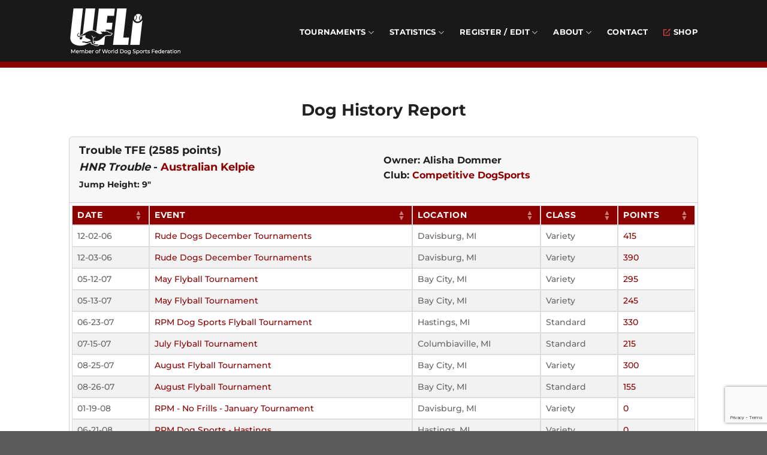

--- FILE ---
content_type: text/html; charset=UTF-8
request_url: https://u-fli.com/dog-history-report/?i=2517
body_size: 15960
content:
<!DOCTYPE html>
<html lang="en-US" class="loading-site no-js">
<head>
	<meta charset="UTF-8" />
	<link rel="profile" href="http://gmpg.org/xfn/11" />
	<link rel="pingback" href="https://u-fli.com/xmlrpc.php" />

					<script>document.documentElement.className = document.documentElement.className + ' yes-js js_active js'</script>
			<script>(function(html){html.className = html.className.replace(/\bno-js\b/,'js')})(document.documentElement);</script>
<title>Dog History Report &#8211; United Flyball League International</title>
<meta name='robots' content='max-image-preview:large' />
<meta name="viewport" content="width=device-width, initial-scale=1" /><link rel='dns-prefetch' href='//www.googletagmanager.com' />
<link rel='dns-prefetch' href='//ajax.googleapis.com' />
<link rel='prefetch' href='https://u-fli.com/wp-content/themes/flatsome/assets/js/flatsome.js?ver=8e60d746741250b4dd4e' />
<link rel='prefetch' href='https://u-fli.com/wp-content/themes/flatsome/assets/js/chunk.slider.js?ver=3.19.6' />
<link rel='prefetch' href='https://u-fli.com/wp-content/themes/flatsome/assets/js/chunk.popups.js?ver=3.19.6' />
<link rel='prefetch' href='https://u-fli.com/wp-content/themes/flatsome/assets/js/chunk.tooltips.js?ver=3.19.6' />
<link rel='prefetch' href='https://u-fli.com/wp-content/themes/flatsome/assets/js/woocommerce.js?ver=dd6035ce106022a74757' />
<link rel="alternate" type="application/rss+xml" title="United Flyball League International &raquo; Feed" href="https://u-fli.com/feed/" />
<link rel="alternate" type="application/rss+xml" title="United Flyball League International &raquo; Comments Feed" href="https://u-fli.com/comments/feed/" />
<link rel="alternate" title="oEmbed (JSON)" type="application/json+oembed" href="https://u-fli.com/wp-json/oembed/1.0/embed?url=https%3A%2F%2Fu-fli.com%2Fdog-history-report%2F" />
<link rel="alternate" title="oEmbed (XML)" type="text/xml+oembed" href="https://u-fli.com/wp-json/oembed/1.0/embed?url=https%3A%2F%2Fu-fli.com%2Fdog-history-report%2F&#038;format=xml" />
<style id='wp-img-auto-sizes-contain-inline-css' type='text/css'>
img:is([sizes=auto i],[sizes^="auto," i]){contain-intrinsic-size:3000px 1500px}
/*# sourceURL=wp-img-auto-sizes-contain-inline-css */
</style>
<style id='wp-emoji-styles-inline-css' type='text/css'>

	img.wp-smiley, img.emoji {
		display: inline !important;
		border: none !important;
		box-shadow: none !important;
		height: 1em !important;
		width: 1em !important;
		margin: 0 0.07em !important;
		vertical-align: -0.1em !important;
		background: none !important;
		padding: 0 !important;
	}
/*# sourceURL=wp-emoji-styles-inline-css */
</style>
<style id='wp-block-library-inline-css' type='text/css'>
:root{--wp-block-synced-color:#7a00df;--wp-block-synced-color--rgb:122,0,223;--wp-bound-block-color:var(--wp-block-synced-color);--wp-editor-canvas-background:#ddd;--wp-admin-theme-color:#007cba;--wp-admin-theme-color--rgb:0,124,186;--wp-admin-theme-color-darker-10:#006ba1;--wp-admin-theme-color-darker-10--rgb:0,107,160.5;--wp-admin-theme-color-darker-20:#005a87;--wp-admin-theme-color-darker-20--rgb:0,90,135;--wp-admin-border-width-focus:2px}@media (min-resolution:192dpi){:root{--wp-admin-border-width-focus:1.5px}}.wp-element-button{cursor:pointer}:root .has-very-light-gray-background-color{background-color:#eee}:root .has-very-dark-gray-background-color{background-color:#313131}:root .has-very-light-gray-color{color:#eee}:root .has-very-dark-gray-color{color:#313131}:root .has-vivid-green-cyan-to-vivid-cyan-blue-gradient-background{background:linear-gradient(135deg,#00d084,#0693e3)}:root .has-purple-crush-gradient-background{background:linear-gradient(135deg,#34e2e4,#4721fb 50%,#ab1dfe)}:root .has-hazy-dawn-gradient-background{background:linear-gradient(135deg,#faaca8,#dad0ec)}:root .has-subdued-olive-gradient-background{background:linear-gradient(135deg,#fafae1,#67a671)}:root .has-atomic-cream-gradient-background{background:linear-gradient(135deg,#fdd79a,#004a59)}:root .has-nightshade-gradient-background{background:linear-gradient(135deg,#330968,#31cdcf)}:root .has-midnight-gradient-background{background:linear-gradient(135deg,#020381,#2874fc)}:root{--wp--preset--font-size--normal:16px;--wp--preset--font-size--huge:42px}.has-regular-font-size{font-size:1em}.has-larger-font-size{font-size:2.625em}.has-normal-font-size{font-size:var(--wp--preset--font-size--normal)}.has-huge-font-size{font-size:var(--wp--preset--font-size--huge)}.has-text-align-center{text-align:center}.has-text-align-left{text-align:left}.has-text-align-right{text-align:right}.has-fit-text{white-space:nowrap!important}#end-resizable-editor-section{display:none}.aligncenter{clear:both}.items-justified-left{justify-content:flex-start}.items-justified-center{justify-content:center}.items-justified-right{justify-content:flex-end}.items-justified-space-between{justify-content:space-between}.screen-reader-text{border:0;clip-path:inset(50%);height:1px;margin:-1px;overflow:hidden;padding:0;position:absolute;width:1px;word-wrap:normal!important}.screen-reader-text:focus{background-color:#ddd;clip-path:none;color:#444;display:block;font-size:1em;height:auto;left:5px;line-height:normal;padding:15px 23px 14px;text-decoration:none;top:5px;width:auto;z-index:100000}html :where(.has-border-color){border-style:solid}html :where([style*=border-top-color]){border-top-style:solid}html :where([style*=border-right-color]){border-right-style:solid}html :where([style*=border-bottom-color]){border-bottom-style:solid}html :where([style*=border-left-color]){border-left-style:solid}html :where([style*=border-width]){border-style:solid}html :where([style*=border-top-width]){border-top-style:solid}html :where([style*=border-right-width]){border-right-style:solid}html :where([style*=border-bottom-width]){border-bottom-style:solid}html :where([style*=border-left-width]){border-left-style:solid}html :where(img[class*=wp-image-]){height:auto;max-width:100%}:where(figure){margin:0 0 1em}html :where(.is-position-sticky){--wp-admin--admin-bar--position-offset:var(--wp-admin--admin-bar--height,0px)}@media screen and (max-width:600px){html :where(.is-position-sticky){--wp-admin--admin-bar--position-offset:0px}}

/*# sourceURL=wp-block-library-inline-css */
</style><link rel='stylesheet' id='wc-blocks-style-css' href='https://u-fli.com/wp-content/plugins/woocommerce/assets/client/blocks/wc-blocks.css?ver=wc-10.4.3' type='text/css' media='all' />
<style id='global-styles-inline-css' type='text/css'>
:root{--wp--preset--aspect-ratio--square: 1;--wp--preset--aspect-ratio--4-3: 4/3;--wp--preset--aspect-ratio--3-4: 3/4;--wp--preset--aspect-ratio--3-2: 3/2;--wp--preset--aspect-ratio--2-3: 2/3;--wp--preset--aspect-ratio--16-9: 16/9;--wp--preset--aspect-ratio--9-16: 9/16;--wp--preset--color--black: #000000;--wp--preset--color--cyan-bluish-gray: #abb8c3;--wp--preset--color--white: #ffffff;--wp--preset--color--pale-pink: #f78da7;--wp--preset--color--vivid-red: #cf2e2e;--wp--preset--color--luminous-vivid-orange: #ff6900;--wp--preset--color--luminous-vivid-amber: #fcb900;--wp--preset--color--light-green-cyan: #7bdcb5;--wp--preset--color--vivid-green-cyan: #00d084;--wp--preset--color--pale-cyan-blue: #8ed1fc;--wp--preset--color--vivid-cyan-blue: #0693e3;--wp--preset--color--vivid-purple: #9b51e0;--wp--preset--color--primary: #202020;--wp--preset--color--secondary: #8c0000;--wp--preset--color--success: #7a9c59;--wp--preset--color--alert: #8c0000;--wp--preset--gradient--vivid-cyan-blue-to-vivid-purple: linear-gradient(135deg,rgb(6,147,227) 0%,rgb(155,81,224) 100%);--wp--preset--gradient--light-green-cyan-to-vivid-green-cyan: linear-gradient(135deg,rgb(122,220,180) 0%,rgb(0,208,130) 100%);--wp--preset--gradient--luminous-vivid-amber-to-luminous-vivid-orange: linear-gradient(135deg,rgb(252,185,0) 0%,rgb(255,105,0) 100%);--wp--preset--gradient--luminous-vivid-orange-to-vivid-red: linear-gradient(135deg,rgb(255,105,0) 0%,rgb(207,46,46) 100%);--wp--preset--gradient--very-light-gray-to-cyan-bluish-gray: linear-gradient(135deg,rgb(238,238,238) 0%,rgb(169,184,195) 100%);--wp--preset--gradient--cool-to-warm-spectrum: linear-gradient(135deg,rgb(74,234,220) 0%,rgb(151,120,209) 20%,rgb(207,42,186) 40%,rgb(238,44,130) 60%,rgb(251,105,98) 80%,rgb(254,248,76) 100%);--wp--preset--gradient--blush-light-purple: linear-gradient(135deg,rgb(255,206,236) 0%,rgb(152,150,240) 100%);--wp--preset--gradient--blush-bordeaux: linear-gradient(135deg,rgb(254,205,165) 0%,rgb(254,45,45) 50%,rgb(107,0,62) 100%);--wp--preset--gradient--luminous-dusk: linear-gradient(135deg,rgb(255,203,112) 0%,rgb(199,81,192) 50%,rgb(65,88,208) 100%);--wp--preset--gradient--pale-ocean: linear-gradient(135deg,rgb(255,245,203) 0%,rgb(182,227,212) 50%,rgb(51,167,181) 100%);--wp--preset--gradient--electric-grass: linear-gradient(135deg,rgb(202,248,128) 0%,rgb(113,206,126) 100%);--wp--preset--gradient--midnight: linear-gradient(135deg,rgb(2,3,129) 0%,rgb(40,116,252) 100%);--wp--preset--font-size--small: 13px;--wp--preset--font-size--medium: 20px;--wp--preset--font-size--large: 36px;--wp--preset--font-size--x-large: 42px;--wp--preset--spacing--20: 0.44rem;--wp--preset--spacing--30: 0.67rem;--wp--preset--spacing--40: 1rem;--wp--preset--spacing--50: 1.5rem;--wp--preset--spacing--60: 2.25rem;--wp--preset--spacing--70: 3.38rem;--wp--preset--spacing--80: 5.06rem;--wp--preset--shadow--natural: 6px 6px 9px rgba(0, 0, 0, 0.2);--wp--preset--shadow--deep: 12px 12px 50px rgba(0, 0, 0, 0.4);--wp--preset--shadow--sharp: 6px 6px 0px rgba(0, 0, 0, 0.2);--wp--preset--shadow--outlined: 6px 6px 0px -3px rgb(255, 255, 255), 6px 6px rgb(0, 0, 0);--wp--preset--shadow--crisp: 6px 6px 0px rgb(0, 0, 0);}:where(body) { margin: 0; }.wp-site-blocks > .alignleft { float: left; margin-right: 2em; }.wp-site-blocks > .alignright { float: right; margin-left: 2em; }.wp-site-blocks > .aligncenter { justify-content: center; margin-left: auto; margin-right: auto; }:where(.is-layout-flex){gap: 0.5em;}:where(.is-layout-grid){gap: 0.5em;}.is-layout-flow > .alignleft{float: left;margin-inline-start: 0;margin-inline-end: 2em;}.is-layout-flow > .alignright{float: right;margin-inline-start: 2em;margin-inline-end: 0;}.is-layout-flow > .aligncenter{margin-left: auto !important;margin-right: auto !important;}.is-layout-constrained > .alignleft{float: left;margin-inline-start: 0;margin-inline-end: 2em;}.is-layout-constrained > .alignright{float: right;margin-inline-start: 2em;margin-inline-end: 0;}.is-layout-constrained > .aligncenter{margin-left: auto !important;margin-right: auto !important;}.is-layout-constrained > :where(:not(.alignleft):not(.alignright):not(.alignfull)){margin-left: auto !important;margin-right: auto !important;}body .is-layout-flex{display: flex;}.is-layout-flex{flex-wrap: wrap;align-items: center;}.is-layout-flex > :is(*, div){margin: 0;}body .is-layout-grid{display: grid;}.is-layout-grid > :is(*, div){margin: 0;}body{padding-top: 0px;padding-right: 0px;padding-bottom: 0px;padding-left: 0px;}a:where(:not(.wp-element-button)){text-decoration: none;}:root :where(.wp-element-button, .wp-block-button__link){background-color: #32373c;border-width: 0;color: #fff;font-family: inherit;font-size: inherit;font-style: inherit;font-weight: inherit;letter-spacing: inherit;line-height: inherit;padding-top: calc(0.667em + 2px);padding-right: calc(1.333em + 2px);padding-bottom: calc(0.667em + 2px);padding-left: calc(1.333em + 2px);text-decoration: none;text-transform: inherit;}.has-black-color{color: var(--wp--preset--color--black) !important;}.has-cyan-bluish-gray-color{color: var(--wp--preset--color--cyan-bluish-gray) !important;}.has-white-color{color: var(--wp--preset--color--white) !important;}.has-pale-pink-color{color: var(--wp--preset--color--pale-pink) !important;}.has-vivid-red-color{color: var(--wp--preset--color--vivid-red) !important;}.has-luminous-vivid-orange-color{color: var(--wp--preset--color--luminous-vivid-orange) !important;}.has-luminous-vivid-amber-color{color: var(--wp--preset--color--luminous-vivid-amber) !important;}.has-light-green-cyan-color{color: var(--wp--preset--color--light-green-cyan) !important;}.has-vivid-green-cyan-color{color: var(--wp--preset--color--vivid-green-cyan) !important;}.has-pale-cyan-blue-color{color: var(--wp--preset--color--pale-cyan-blue) !important;}.has-vivid-cyan-blue-color{color: var(--wp--preset--color--vivid-cyan-blue) !important;}.has-vivid-purple-color{color: var(--wp--preset--color--vivid-purple) !important;}.has-primary-color{color: var(--wp--preset--color--primary) !important;}.has-secondary-color{color: var(--wp--preset--color--secondary) !important;}.has-success-color{color: var(--wp--preset--color--success) !important;}.has-alert-color{color: var(--wp--preset--color--alert) !important;}.has-black-background-color{background-color: var(--wp--preset--color--black) !important;}.has-cyan-bluish-gray-background-color{background-color: var(--wp--preset--color--cyan-bluish-gray) !important;}.has-white-background-color{background-color: var(--wp--preset--color--white) !important;}.has-pale-pink-background-color{background-color: var(--wp--preset--color--pale-pink) !important;}.has-vivid-red-background-color{background-color: var(--wp--preset--color--vivid-red) !important;}.has-luminous-vivid-orange-background-color{background-color: var(--wp--preset--color--luminous-vivid-orange) !important;}.has-luminous-vivid-amber-background-color{background-color: var(--wp--preset--color--luminous-vivid-amber) !important;}.has-light-green-cyan-background-color{background-color: var(--wp--preset--color--light-green-cyan) !important;}.has-vivid-green-cyan-background-color{background-color: var(--wp--preset--color--vivid-green-cyan) !important;}.has-pale-cyan-blue-background-color{background-color: var(--wp--preset--color--pale-cyan-blue) !important;}.has-vivid-cyan-blue-background-color{background-color: var(--wp--preset--color--vivid-cyan-blue) !important;}.has-vivid-purple-background-color{background-color: var(--wp--preset--color--vivid-purple) !important;}.has-primary-background-color{background-color: var(--wp--preset--color--primary) !important;}.has-secondary-background-color{background-color: var(--wp--preset--color--secondary) !important;}.has-success-background-color{background-color: var(--wp--preset--color--success) !important;}.has-alert-background-color{background-color: var(--wp--preset--color--alert) !important;}.has-black-border-color{border-color: var(--wp--preset--color--black) !important;}.has-cyan-bluish-gray-border-color{border-color: var(--wp--preset--color--cyan-bluish-gray) !important;}.has-white-border-color{border-color: var(--wp--preset--color--white) !important;}.has-pale-pink-border-color{border-color: var(--wp--preset--color--pale-pink) !important;}.has-vivid-red-border-color{border-color: var(--wp--preset--color--vivid-red) !important;}.has-luminous-vivid-orange-border-color{border-color: var(--wp--preset--color--luminous-vivid-orange) !important;}.has-luminous-vivid-amber-border-color{border-color: var(--wp--preset--color--luminous-vivid-amber) !important;}.has-light-green-cyan-border-color{border-color: var(--wp--preset--color--light-green-cyan) !important;}.has-vivid-green-cyan-border-color{border-color: var(--wp--preset--color--vivid-green-cyan) !important;}.has-pale-cyan-blue-border-color{border-color: var(--wp--preset--color--pale-cyan-blue) !important;}.has-vivid-cyan-blue-border-color{border-color: var(--wp--preset--color--vivid-cyan-blue) !important;}.has-vivid-purple-border-color{border-color: var(--wp--preset--color--vivid-purple) !important;}.has-primary-border-color{border-color: var(--wp--preset--color--primary) !important;}.has-secondary-border-color{border-color: var(--wp--preset--color--secondary) !important;}.has-success-border-color{border-color: var(--wp--preset--color--success) !important;}.has-alert-border-color{border-color: var(--wp--preset--color--alert) !important;}.has-vivid-cyan-blue-to-vivid-purple-gradient-background{background: var(--wp--preset--gradient--vivid-cyan-blue-to-vivid-purple) !important;}.has-light-green-cyan-to-vivid-green-cyan-gradient-background{background: var(--wp--preset--gradient--light-green-cyan-to-vivid-green-cyan) !important;}.has-luminous-vivid-amber-to-luminous-vivid-orange-gradient-background{background: var(--wp--preset--gradient--luminous-vivid-amber-to-luminous-vivid-orange) !important;}.has-luminous-vivid-orange-to-vivid-red-gradient-background{background: var(--wp--preset--gradient--luminous-vivid-orange-to-vivid-red) !important;}.has-very-light-gray-to-cyan-bluish-gray-gradient-background{background: var(--wp--preset--gradient--very-light-gray-to-cyan-bluish-gray) !important;}.has-cool-to-warm-spectrum-gradient-background{background: var(--wp--preset--gradient--cool-to-warm-spectrum) !important;}.has-blush-light-purple-gradient-background{background: var(--wp--preset--gradient--blush-light-purple) !important;}.has-blush-bordeaux-gradient-background{background: var(--wp--preset--gradient--blush-bordeaux) !important;}.has-luminous-dusk-gradient-background{background: var(--wp--preset--gradient--luminous-dusk) !important;}.has-pale-ocean-gradient-background{background: var(--wp--preset--gradient--pale-ocean) !important;}.has-electric-grass-gradient-background{background: var(--wp--preset--gradient--electric-grass) !important;}.has-midnight-gradient-background{background: var(--wp--preset--gradient--midnight) !important;}.has-small-font-size{font-size: var(--wp--preset--font-size--small) !important;}.has-medium-font-size{font-size: var(--wp--preset--font-size--medium) !important;}.has-large-font-size{font-size: var(--wp--preset--font-size--large) !important;}.has-x-large-font-size{font-size: var(--wp--preset--font-size--x-large) !important;}
/*# sourceURL=global-styles-inline-css */
</style>

<link rel='stylesheet' id='contact-form-7-css' href='https://u-fli.com/wp-content/plugins/contact-form-7/includes/css/styles.css?ver=6.1.4' type='text/css' media='all' />
<style id='woocommerce-inline-inline-css' type='text/css'>
.woocommerce form .form-row .required { visibility: visible; }
/*# sourceURL=woocommerce-inline-inline-css */
</style>
<link rel='stylesheet' id='flatsome-woocommerce-wishlist-css' href='https://u-fli.com/wp-content/themes/flatsome/inc/integrations/wc-yith-wishlist/wishlist.css?ver=3.10.2' type='text/css' media='all' />
<link rel='stylesheet' id='aziwp-icons-css' href='https://u-fli.com/wp-content/plugins/aziwp-flyball/assets/css/all.min.css?ver=6.9' type='text/css' media='all' />
<link rel='stylesheet' id='aziwp-main-css' href='https://u-fli.com/wp-content/plugins/aziwp-flyball/assets/css/aziwp-main.css?ver=6.9' type='text/css' media='all' />
<link rel='stylesheet' id='aziwp-select2-css' href='https://u-fli.com/wp-content/plugins/aziwp-flyball/assets/css/select2.min.css?ver=6.9' type='text/css' media='all' />
<link rel='stylesheet' id='jquery-style-css' href='//ajax.googleapis.com/ajax/libs/jqueryui/1.8.2/themes/smoothness/jquery-ui.css?ver=6.9' type='text/css' media='all' />
<link rel='stylesheet' id='flatsome-main-css' href='https://u-fli.com/wp-content/themes/flatsome/assets/css/flatsome.css?ver=3.19.6' type='text/css' media='all' />
<style id='flatsome-main-inline-css' type='text/css'>
@font-face {
				font-family: "fl-icons";
				font-display: block;
				src: url(https://u-fli.com/wp-content/themes/flatsome/assets/css/icons/fl-icons.eot?v=3.19.6);
				src:
					url(https://u-fli.com/wp-content/themes/flatsome/assets/css/icons/fl-icons.eot#iefix?v=3.19.6) format("embedded-opentype"),
					url(https://u-fli.com/wp-content/themes/flatsome/assets/css/icons/fl-icons.woff2?v=3.19.6) format("woff2"),
					url(https://u-fli.com/wp-content/themes/flatsome/assets/css/icons/fl-icons.ttf?v=3.19.6) format("truetype"),
					url(https://u-fli.com/wp-content/themes/flatsome/assets/css/icons/fl-icons.woff?v=3.19.6) format("woff"),
					url(https://u-fli.com/wp-content/themes/flatsome/assets/css/icons/fl-icons.svg?v=3.19.6#fl-icons) format("svg");
			}
/*# sourceURL=flatsome-main-inline-css */
</style>
<link rel='stylesheet' id='flatsome-shop-css' href='https://u-fli.com/wp-content/themes/flatsome/assets/css/flatsome-shop.css?ver=3.19.6' type='text/css' media='all' />
<link rel='stylesheet' id='flatsome-style-css' href='https://u-fli.com/wp-content/themes/flatsome-child/style.css?ver=3.0' type='text/css' media='all' />
<script type="text/javascript">
            window._nslDOMReady = (function () {
                const executedCallbacks = new Set();
            
                return function (callback) {
                    /**
                    * Third parties might dispatch DOMContentLoaded events, so we need to ensure that we only run our callback once!
                    */
                    if (executedCallbacks.has(callback)) return;
            
                    const wrappedCallback = function () {
                        if (executedCallbacks.has(callback)) return;
                        executedCallbacks.add(callback);
                        callback();
                    };
            
                    if (document.readyState === "complete" || document.readyState === "interactive") {
                        wrappedCallback();
                    } else {
                        document.addEventListener("DOMContentLoaded", wrappedCallback);
                    }
                };
            })();
        </script><script type="text/javascript" src="https://u-fli.com/wp-includes/js/jquery/jquery.min.js?ver=3.7.1" id="jquery-core-js"></script>
<script type="text/javascript" src="https://u-fli.com/wp-includes/js/jquery/jquery-migrate.min.js?ver=3.4.1" id="jquery-migrate-js"></script>
<script type="text/javascript" src="https://u-fli.com/wp-content/plugins/woocommerce/assets/js/jquery-blockui/jquery.blockUI.min.js?ver=2.7.0-wc.10.4.3" id="wc-jquery-blockui-js" data-wp-strategy="defer"></script>
<script type="text/javascript" id="wc-add-to-cart-js-extra">
/* <![CDATA[ */
var wc_add_to_cart_params = {"ajax_url":"/wp-admin/admin-ajax.php","wc_ajax_url":"/?wc-ajax=%%endpoint%%","i18n_view_cart":"View cart","cart_url":"https://u-fli.com/cart/","is_cart":"","cart_redirect_after_add":"no"};
//# sourceURL=wc-add-to-cart-js-extra
/* ]]> */
</script>
<script type="text/javascript" src="https://u-fli.com/wp-content/plugins/woocommerce/assets/js/frontend/add-to-cart.min.js?ver=10.4.3" id="wc-add-to-cart-js" defer="defer" data-wp-strategy="defer"></script>
<script type="text/javascript" src="https://u-fli.com/wp-content/plugins/woocommerce/assets/js/js-cookie/js.cookie.min.js?ver=2.1.4-wc.10.4.3" id="wc-js-cookie-js" data-wp-strategy="defer"></script>

<!-- Google tag (gtag.js) snippet added by Site Kit -->
<!-- Google Analytics snippet added by Site Kit -->
<script type="text/javascript" src="https://www.googletagmanager.com/gtag/js?id=GT-NSVXVKTZ" id="google_gtagjs-js" async></script>
<script type="text/javascript" id="google_gtagjs-js-after">
/* <![CDATA[ */
window.dataLayer = window.dataLayer || [];function gtag(){dataLayer.push(arguments);}
gtag("set","linker",{"domains":["u-fli.com"]});
gtag("js", new Date());
gtag("set", "developer_id.dZTNiMT", true);
gtag("config", "GT-NSVXVKTZ");
 window._googlesitekit = window._googlesitekit || {}; window._googlesitekit.throttledEvents = []; window._googlesitekit.gtagEvent = (name, data) => { var key = JSON.stringify( { name, data } ); if ( !! window._googlesitekit.throttledEvents[ key ] ) { return; } window._googlesitekit.throttledEvents[ key ] = true; setTimeout( () => { delete window._googlesitekit.throttledEvents[ key ]; }, 5 ); gtag( "event", name, { ...data, event_source: "site-kit" } ); }; 
//# sourceURL=google_gtagjs-js-after
/* ]]> */
</script>
<link rel="https://api.w.org/" href="https://u-fli.com/wp-json/" /><link rel="alternate" title="JSON" type="application/json" href="https://u-fli.com/wp-json/wp/v2/pages/689" /><link rel="EditURI" type="application/rsd+xml" title="RSD" href="https://u-fli.com/xmlrpc.php?rsd" />
<meta name="generator" content="WordPress 6.9" />
<meta name="generator" content="WooCommerce 10.4.3" />
<link rel="canonical" href="https://u-fli.com/dog-history-report/" />
<link rel='shortlink' href='https://u-fli.com/?p=689' />
<meta name="generator" content="Site Kit by Google 1.162.1" />	<noscript><style>.woocommerce-product-gallery{ opacity: 1 !important; }</style></noscript>
	<style id="custom-css" type="text/css">:root {--primary-color: #202020;--fs-color-primary: #202020;--fs-color-secondary: #8c0000;--fs-color-success: #7a9c59;--fs-color-alert: #8c0000;--fs-experimental-link-color: #8c0000;--fs-experimental-link-color-hover: #570000;}.tooltipster-base {--tooltip-color: #fff;--tooltip-bg-color: #000;}.off-canvas-right .mfp-content, .off-canvas-left .mfp-content {--drawer-width: 300px;}.off-canvas .mfp-content.off-canvas-cart {--drawer-width: 360px;}.header-main{height: 103px}#logo img{max-height: 103px}#logo{width:240px;}#logo img{padding:3px 0;}.header-bottom{min-height: 10px}.header-top{min-height: 38px}.transparent .header-main{height: 30px}.transparent #logo img{max-height: 30px}.has-transparent + .page-title:first-of-type,.has-transparent + #main > .page-title,.has-transparent + #main > div > .page-title,.has-transparent + #main .page-header-wrapper:first-of-type .page-title{padding-top: 80px;}.header.show-on-scroll,.stuck .header-main{height:70px!important}.stuck #logo img{max-height: 70px!important}.search-form{ width: 50%;}.header-bg-color {background-color: rgba(0,0,0,0.9)}.header-bottom {background-color: #8c0000}.top-bar-nav > li > a{line-height: 15px }.header-main .nav > li > a{line-height: 16px }.header-wrapper:not(.stuck) .header-main .header-nav{margin-top: 5px }@media (max-width: 549px) {.header-main{height: 70px}#logo img{max-height: 70px}}.nav-dropdown{border-radius:3px}.nav-dropdown{font-size:97%}.header-top{background-color:#d1d1d1!important;}body{color: #202020}h1,h2,h3,h4,h5,h6,.heading-font{color: #202020;}body{font-size: 100%;}@media screen and (max-width: 549px){body{font-size: 100%;}}body{font-family: Montserrat, sans-serif;}body {font-weight: 500;font-style: normal;}.nav > li > a {font-family: Montserrat, sans-serif;}.mobile-sidebar-levels-2 .nav > li > ul > li > a {font-family: Montserrat, sans-serif;}.nav > li > a,.mobile-sidebar-levels-2 .nav > li > ul > li > a {font-weight: 700;font-style: normal;}h1,h2,h3,h4,h5,h6,.heading-font, .off-canvas-center .nav-sidebar.nav-vertical > li > a{font-family: Montserrat, sans-serif;}h1,h2,h3,h4,h5,h6,.heading-font,.banner h1,.banner h2 {font-weight: 700;font-style: normal;}.alt-font{font-family: Lato, sans-serif;}.alt-font {font-weight: 400!important;font-style: normal!important;}.header:not(.transparent) .header-nav-main.nav > li > a {color: #ffffff;}.widget:where(:not(.widget_shopping_cart)) a{color: #8c0000;}.widget:where(:not(.widget_shopping_cart)) a:hover{color: #570000;}.widget .tagcloud a:hover{border-color: #570000; background-color: #570000;}.is-divider{background-color: #202020;}.pswp__bg,.mfp-bg.mfp-ready{background-color: #d6d6d6}@media screen and (min-width: 550px){.products .box-vertical .box-image{min-width: 300px!important;width: 300px!important;}}.footer-1{background-color: #000000}.footer-2{background-color: #020202}.nav-vertical-fly-out > li + li {border-top-width: 1px; border-top-style: solid;}.label-new.menu-item > a:after{content:"New";}.label-hot.menu-item > a:after{content:"Hot";}.label-sale.menu-item > a:after{content:"Sale";}.label-popular.menu-item > a:after{content:"Popular";}</style>		<style type="text/css" id="wp-custom-css">
			.header-nav-main.nav > li > a:hover {color: gray!important;}

sup {
  vertical-align: super;
  font-size: 40%;
}

li {
  margin-bottom: .2em;
}

.embeddedbullet {
	margin: 0; 
	padding: 0;
	list-style-type: circle;
}

.aziwp-card-body {
  padding: 4px 4px 0 4px;
}

.dataTables_wrapper, .tablemobile, .aziwp-table2 {
	overflow-x:auto!important;
}

.select2-container .select2-search--inline .select2-search__field {
	margin: 0 0 5px 0;
	height: 20px;
}

#table {
  border-collapse: collapse;
}

#table td, #table th {
  border: 1px solid #ddd;
  padding: 8px;
}

#table tr:nth-child(even){background-color: #f2f2f2;}

#table tr:hover {background-color: #ddd;}

#table th {
  padding-top: 12px;
  padding-bottom: 12px;
  text-align: left;
  background-color: #8c0000;
  color: white;
}

.aziwp-table tr {background-color: #FFFFFF;}

.hrred {
	border: 1px solid #8c0000;
}

.text-b {font-weight: 100;}

/* blog */
.byline {display: none;}
.post_comments {display:none;}
.cat-links {display: none;}
footer.entry-meta {border-top: none;}

/* footer */
.footer {font-weight: normal;}

.footer a {color: #ffffff!important;  margin: 5px 0;}

.footer a:hover {color: gray!important;}

.footer .footerTitle {font-weight: bold; margin: 0 0 10px 0;}

@media only screen and (max-width: 480px) {
  .aziwp-card-body th, .aziwp-table th {
    font-size: 78%;
  }
	
	.aziwp-card-body {
		padding: 2px 2px 0 2px;
		overflow-x:auto!important;
	}
	
	.tab-panels {
		padding: 10px!important;
	}
	
	#searchToursReport .flex-row, 
	#aziwpAjaxLoad .flex-row, 
	.aziwp-card-header,
	.aziwp-card-header .fflex {
		flex-direction: column!important;
		display: inline-block;
	}
	
	.aziwp-card-header div {
		margin: 0 0 10px 0!important;
	}
	
	#searchToursReport .small-4 { 
		flex-basis: 100%;
  	max-width: 100%;
	}
	
	#searchToursReport	.px-10  { 
		padding: 10px 0 20px 0;
	}
	
	#searchToursReport input  { 
		margin: 10px 0 0 0;
	}
	
	#aziwpAjaxLoad label {
		display: block;
	}
	
	#aziwpAjaxLoad .px-2 {
		padding-left: 0;
	}
	
	#aziwpAjaxLoad button {
		margin-bottom: 10px!important;
	}
	
	.dataTables_wrapper .dataTables_length, .dataTables_wrapper .dataTables_filter {
   padding: 5px 5px 0 5px;
  }
}		</style>
		<style id="kirki-inline-styles">/* cyrillic-ext */
@font-face {
  font-family: 'Montserrat';
  font-style: normal;
  font-weight: 500;
  font-display: swap;
  src: url(https://u-fli.com/wp-content/fonts/montserrat/JTUSjIg1_i6t8kCHKm459WRhyzbi.woff2) format('woff2');
  unicode-range: U+0460-052F, U+1C80-1C8A, U+20B4, U+2DE0-2DFF, U+A640-A69F, U+FE2E-FE2F;
}
/* cyrillic */
@font-face {
  font-family: 'Montserrat';
  font-style: normal;
  font-weight: 500;
  font-display: swap;
  src: url(https://u-fli.com/wp-content/fonts/montserrat/JTUSjIg1_i6t8kCHKm459W1hyzbi.woff2) format('woff2');
  unicode-range: U+0301, U+0400-045F, U+0490-0491, U+04B0-04B1, U+2116;
}
/* vietnamese */
@font-face {
  font-family: 'Montserrat';
  font-style: normal;
  font-weight: 500;
  font-display: swap;
  src: url(https://u-fli.com/wp-content/fonts/montserrat/JTUSjIg1_i6t8kCHKm459WZhyzbi.woff2) format('woff2');
  unicode-range: U+0102-0103, U+0110-0111, U+0128-0129, U+0168-0169, U+01A0-01A1, U+01AF-01B0, U+0300-0301, U+0303-0304, U+0308-0309, U+0323, U+0329, U+1EA0-1EF9, U+20AB;
}
/* latin-ext */
@font-face {
  font-family: 'Montserrat';
  font-style: normal;
  font-weight: 500;
  font-display: swap;
  src: url(https://u-fli.com/wp-content/fonts/montserrat/JTUSjIg1_i6t8kCHKm459Wdhyzbi.woff2) format('woff2');
  unicode-range: U+0100-02BA, U+02BD-02C5, U+02C7-02CC, U+02CE-02D7, U+02DD-02FF, U+0304, U+0308, U+0329, U+1D00-1DBF, U+1E00-1E9F, U+1EF2-1EFF, U+2020, U+20A0-20AB, U+20AD-20C0, U+2113, U+2C60-2C7F, U+A720-A7FF;
}
/* latin */
@font-face {
  font-family: 'Montserrat';
  font-style: normal;
  font-weight: 500;
  font-display: swap;
  src: url(https://u-fli.com/wp-content/fonts/montserrat/JTUSjIg1_i6t8kCHKm459Wlhyw.woff2) format('woff2');
  unicode-range: U+0000-00FF, U+0131, U+0152-0153, U+02BB-02BC, U+02C6, U+02DA, U+02DC, U+0304, U+0308, U+0329, U+2000-206F, U+20AC, U+2122, U+2191, U+2193, U+2212, U+2215, U+FEFF, U+FFFD;
}
/* cyrillic-ext */
@font-face {
  font-family: 'Montserrat';
  font-style: normal;
  font-weight: 700;
  font-display: swap;
  src: url(https://u-fli.com/wp-content/fonts/montserrat/JTUSjIg1_i6t8kCHKm459WRhyzbi.woff2) format('woff2');
  unicode-range: U+0460-052F, U+1C80-1C8A, U+20B4, U+2DE0-2DFF, U+A640-A69F, U+FE2E-FE2F;
}
/* cyrillic */
@font-face {
  font-family: 'Montserrat';
  font-style: normal;
  font-weight: 700;
  font-display: swap;
  src: url(https://u-fli.com/wp-content/fonts/montserrat/JTUSjIg1_i6t8kCHKm459W1hyzbi.woff2) format('woff2');
  unicode-range: U+0301, U+0400-045F, U+0490-0491, U+04B0-04B1, U+2116;
}
/* vietnamese */
@font-face {
  font-family: 'Montserrat';
  font-style: normal;
  font-weight: 700;
  font-display: swap;
  src: url(https://u-fli.com/wp-content/fonts/montserrat/JTUSjIg1_i6t8kCHKm459WZhyzbi.woff2) format('woff2');
  unicode-range: U+0102-0103, U+0110-0111, U+0128-0129, U+0168-0169, U+01A0-01A1, U+01AF-01B0, U+0300-0301, U+0303-0304, U+0308-0309, U+0323, U+0329, U+1EA0-1EF9, U+20AB;
}
/* latin-ext */
@font-face {
  font-family: 'Montserrat';
  font-style: normal;
  font-weight: 700;
  font-display: swap;
  src: url(https://u-fli.com/wp-content/fonts/montserrat/JTUSjIg1_i6t8kCHKm459Wdhyzbi.woff2) format('woff2');
  unicode-range: U+0100-02BA, U+02BD-02C5, U+02C7-02CC, U+02CE-02D7, U+02DD-02FF, U+0304, U+0308, U+0329, U+1D00-1DBF, U+1E00-1E9F, U+1EF2-1EFF, U+2020, U+20A0-20AB, U+20AD-20C0, U+2113, U+2C60-2C7F, U+A720-A7FF;
}
/* latin */
@font-face {
  font-family: 'Montserrat';
  font-style: normal;
  font-weight: 700;
  font-display: swap;
  src: url(https://u-fli.com/wp-content/fonts/montserrat/JTUSjIg1_i6t8kCHKm459Wlhyw.woff2) format('woff2');
  unicode-range: U+0000-00FF, U+0131, U+0152-0153, U+02BB-02BC, U+02C6, U+02DA, U+02DC, U+0304, U+0308, U+0329, U+2000-206F, U+20AC, U+2122, U+2191, U+2193, U+2212, U+2215, U+FEFF, U+FFFD;
}/* latin-ext */
@font-face {
  font-family: 'Lato';
  font-style: normal;
  font-weight: 400;
  font-display: swap;
  src: url(https://u-fli.com/wp-content/fonts/lato/S6uyw4BMUTPHjxAwXjeu.woff2) format('woff2');
  unicode-range: U+0100-02BA, U+02BD-02C5, U+02C7-02CC, U+02CE-02D7, U+02DD-02FF, U+0304, U+0308, U+0329, U+1D00-1DBF, U+1E00-1E9F, U+1EF2-1EFF, U+2020, U+20A0-20AB, U+20AD-20C0, U+2113, U+2C60-2C7F, U+A720-A7FF;
}
/* latin */
@font-face {
  font-family: 'Lato';
  font-style: normal;
  font-weight: 400;
  font-display: swap;
  src: url(https://u-fli.com/wp-content/fonts/lato/S6uyw4BMUTPHjx4wXg.woff2) format('woff2');
  unicode-range: U+0000-00FF, U+0131, U+0152-0153, U+02BB-02BC, U+02C6, U+02DA, U+02DC, U+0304, U+0308, U+0329, U+2000-206F, U+20AC, U+2122, U+2191, U+2193, U+2212, U+2215, U+FEFF, U+FFFD;
}</style><style id="wpforms-css-vars-root">
				:root {
					--wpforms-field-border-radius: 3px;
--wpforms-field-border-style: solid;
--wpforms-field-border-size: 1px;
--wpforms-field-background-color: #ffffff;
--wpforms-field-border-color: rgba( 0, 0, 0, 0.25 );
--wpforms-field-border-color-spare: rgba( 0, 0, 0, 0.25 );
--wpforms-field-text-color: rgba( 0, 0, 0, 0.7 );
--wpforms-field-menu-color: #ffffff;
--wpforms-label-color: rgba( 0, 0, 0, 0.85 );
--wpforms-label-sublabel-color: rgba( 0, 0, 0, 0.55 );
--wpforms-label-error-color: #d63637;
--wpforms-button-border-radius: 3px;
--wpforms-button-border-style: none;
--wpforms-button-border-size: 1px;
--wpforms-button-background-color: #066aab;
--wpforms-button-border-color: #066aab;
--wpforms-button-text-color: #ffffff;
--wpforms-page-break-color: #066aab;
--wpforms-background-image: none;
--wpforms-background-position: center center;
--wpforms-background-repeat: no-repeat;
--wpforms-background-size: cover;
--wpforms-background-width: 100px;
--wpforms-background-height: 100px;
--wpforms-background-color: rgba( 0, 0, 0, 0 );
--wpforms-background-url: none;
--wpforms-container-padding: 0px;
--wpforms-container-border-style: none;
--wpforms-container-border-width: 1px;
--wpforms-container-border-color: #000000;
--wpforms-container-border-radius: 3px;
--wpforms-field-size-input-height: 43px;
--wpforms-field-size-input-spacing: 15px;
--wpforms-field-size-font-size: 16px;
--wpforms-field-size-line-height: 19px;
--wpforms-field-size-padding-h: 14px;
--wpforms-field-size-checkbox-size: 16px;
--wpforms-field-size-sublabel-spacing: 5px;
--wpforms-field-size-icon-size: 1;
--wpforms-label-size-font-size: 16px;
--wpforms-label-size-line-height: 19px;
--wpforms-label-size-sublabel-font-size: 14px;
--wpforms-label-size-sublabel-line-height: 17px;
--wpforms-button-size-font-size: 17px;
--wpforms-button-size-height: 41px;
--wpforms-button-size-padding-h: 15px;
--wpforms-button-size-margin-top: 10px;
--wpforms-container-shadow-size-box-shadow: none;

				}
			</style></head>

<body class="wp-singular page-template-default page page-id-689 wp-theme-flatsome wp-child-theme-flatsome-child theme-flatsome woocommerce-no-js lightbox nav-dropdown-has-arrow nav-dropdown-has-shadow">

<div class="aziwp_statusMessage" style="display: none;"></div>
<a class="skip-link screen-reader-text" href="#main">Skip to content</a>

<div id="wrapper">

	
	<header id="header" class="header has-sticky sticky-jump">
		<div class="header-wrapper">
			<div id="masthead" class="header-main nav-dark">
      <div class="header-inner flex-row container logo-left medium-logo-left" role="navigation">

          <!-- Logo -->
          <div id="logo" class="flex-col logo">
            
<!-- Header logo -->
<a href="https://u-fli.com/" title="United Flyball League International - The Ultimate Dog Sport for Family and Fun" rel="home">
		<img width="190" height="84" src="https://u-fli.com/wp-content/uploads/2025/01/header-logo-member-info.png" class="header_logo header-logo" alt="United Flyball League International"/><img  width="190" height="84" src="https://u-fli.com/wp-content/uploads/2025/01/header-logo-member-info.png" class="header-logo-dark" alt="United Flyball League International"/></a>
          </div>

          <!-- Mobile Left Elements -->
          <div class="flex-col show-for-medium flex-left">
            <ul class="mobile-nav nav nav-left ">
                          </ul>
          </div>

          <!-- Left Elements -->
          <div class="flex-col hide-for-medium flex-left
            flex-grow">
            <ul class="header-nav header-nav-main nav nav-left  nav-spacing-xlarge nav-uppercase" >
                          </ul>
          </div>

          <!-- Right Elements -->
          <div class="flex-col hide-for-medium flex-right">
            <ul class="header-nav header-nav-main nav nav-right  nav-spacing-xlarge nav-uppercase">
              <li id="menu-item-393" class="menu-item menu-item-type-post_type menu-item-object-page menu-item-has-children menu-item-393 menu-item-design-default has-dropdown"><a href="https://u-fli.com/tournaments-main/" class="nav-top-link" aria-expanded="false" aria-haspopup="menu">Tournaments<i class="icon-angle-down" ></i></a>
<ul class="sub-menu nav-dropdown nav-dropdown-simple">
	<li id="menu-item-1303" class="menu-item menu-item-type-post_type menu-item-object-page menu-item-1303"><a href="https://u-fli.com/register-new-tournament/">Request Sanctioning</a></li>
	<li id="menu-item-761" class="menu-item menu-item-type-post_type menu-item-object-page menu-item-761"><a href="https://u-fli.com/tournaments-main/tournament-listings/">Tournament Listings</a></li>
	<li id="menu-item-922" class="menu-item menu-item-type-post_type menu-item-object-page menu-item-922"><a href="https://u-fli.com/tournaments-main/tournament-history-report/">Tournament Results</a></li>
	<li id="menu-item-2405" class="menu-item menu-item-type-post_type menu-item-object-page menu-item-2405"><a href="https://u-fli.com/tournaments-main/2025-anchor-tournaments/">2025 Anchor Tournament Standings</a></li>
	<li id="menu-item-764" class="menu-item menu-item-type-post_type menu-item-object-page menu-item-764"><a href="https://u-fli.com/tournaments-main/championship/">Tournament of Champions</a></li>
	<li id="menu-item-765" class="menu-item menu-item-type-post_type menu-item-object-page menu-item-765"><a href="https://u-fli.com/tournaments-main/hosting-a-tournament/">Hosting a Tournament</a></li>
</ul>
</li>
<li id="menu-item-415" class="menu-item menu-item-type-post_type menu-item-object-page menu-item-has-children menu-item-415 menu-item-design-default has-dropdown"><a href="https://u-fli.com/statistics/" class="nav-top-link" aria-expanded="false" aria-haspopup="menu">Statistics<i class="icon-angle-down" ></i></a>
<ul class="sub-menu nav-dropdown nav-dropdown-simple">
	<li id="menu-item-728" class="menu-item menu-item-type-post_type menu-item-object-page menu-item-728"><a href="https://u-fli.com/statistics/club-report-maintenance/">Dog &#038; Club Information</a></li>
	<li id="menu-item-736" class="menu-item menu-item-type-post_type menu-item-object-page menu-item-736"><a href="https://u-fli.com/statistics/top-20s/">Top Pointed Dogs &#038; Fastest Times</a></li>
	<li id="menu-item-767" class="menu-item menu-item-type-post_type menu-item-object-page menu-item-767"><a href="https://u-fli.com/statistics/breed-report/">Dogs by Breed</a></li>
	<li id="menu-item-768" class="menu-item menu-item-type-post_type menu-item-object-page menu-item-768"><a href="https://u-fli.com/statistics/height-report/">Height Report</a></li>
	<li id="menu-item-743" class="menu-item menu-item-type-post_type menu-item-object-page menu-item-743"><a href="https://u-fli.com/statistics/standard-seeding-list/">Standard Seeding List</a></li>
	<li id="menu-item-742" class="menu-item menu-item-type-post_type menu-item-object-page menu-item-742"><a href="https://u-fli.com/statistics/variety-seeding-list/">Variety Seeding List</a></li>
	<li id="menu-item-1381" class="menu-item menu-item-type-post_type menu-item-object-page menu-item-1381"><a href="https://u-fli.com/participant-dog-report/">Participant Dog Report</a></li>
</ul>
</li>
<li id="menu-item-414" class="menu-item menu-item-type-post_type menu-item-object-page menu-item-has-children menu-item-414 menu-item-design-default has-dropdown"><a href="https://u-fli.com/register/" class="nav-top-link" aria-expanded="false" aria-haspopup="menu">Register / Edit<i class="icon-angle-down" ></i></a>
<ul class="sub-menu nav-dropdown nav-dropdown-simple">
	<li id="menu-item-769" class="menu-item menu-item-type-post_type menu-item-object-page menu-item-769"><a href="https://u-fli.com/register/add-new-participant/">Register New Participant</a></li>
	<li id="menu-item-998" class="menu-item menu-item-type-post_type menu-item-object-page menu-item-998"><a href="https://u-fli.com/register/edit-handler/">Edit a Participant</a></li>
	<li id="menu-item-770" class="menu-item menu-item-type-post_type menu-item-object-page menu-item-770"><a href="https://u-fli.com/register/add-new-club/">Register New Club</a></li>
	<li id="menu-item-996" class="menu-item menu-item-type-post_type menu-item-object-page menu-item-996"><a href="https://u-fli.com/register/edit-club/">Edit a Club</a></li>
	<li id="menu-item-771" class="menu-item menu-item-type-post_type menu-item-object-page menu-item-771"><a href="https://u-fli.com/register/add-new-dog/">Register New Dog</a></li>
	<li id="menu-item-997" class="menu-item menu-item-type-post_type menu-item-object-page menu-item-997"><a href="https://u-fli.com/register/edit-dog/">Edit a Dog</a></li>
	<li id="menu-item-1106" class="menu-item menu-item-type-post_type menu-item-object-page menu-item-1106"><a href="https://u-fli.com/register/password/">Request Participant Information</a></li>
</ul>
</li>
<li id="menu-item-426" class="menu-item menu-item-type-post_type menu-item-object-page menu-item-has-children menu-item-426 menu-item-design-default has-dropdown"><a href="https://u-fli.com/about/" class="nav-top-link" aria-expanded="false" aria-haspopup="menu">About<i class="icon-angle-down" ></i></a>
<ul class="sub-menu nav-dropdown nav-dropdown-simple">
	<li id="menu-item-774" class="menu-item menu-item-type-post_type menu-item-object-page menu-item-774"><a href="https://u-fli.com/about/u-fli/">About U-FLI</a></li>
	<li id="menu-item-775" class="menu-item menu-item-type-post_type menu-item-object-page menu-item-775"><a href="https://u-fli.com/about/what-is-flyball/">What is Flyball</a></li>
	<li id="menu-item-727" class="menu-item menu-item-type-post_type menu-item-object-page menu-item-727"><a href="https://u-fli.com/about/club-locator/">Find a Club</a></li>
	<li id="menu-item-776" class="menu-item menu-item-type-post_type menu-item-object-page menu-item-776"><a href="https://u-fli.com/about/junior-handler-program/">Junior Handler Program</a></li>
	<li id="menu-item-772" class="menu-item menu-item-type-post_type menu-item-object-page menu-item-772"><a href="https://u-fli.com/about/affinity-award-program/">Affinity Award Program</a></li>
	<li id="menu-item-773" class="menu-item menu-item-type-post_type menu-item-object-page menu-item-773"><a href="https://u-fli.com/about/rule-book-forms/">Rule Book / Forms</a></li>
	<li id="menu-item-741" class="menu-item menu-item-type-post_type menu-item-object-page menu-item-741"><a href="https://u-fli.com/about/u-fli-approved-judges-list/">U-FLI Judges</a></li>
	<li id="menu-item-1352" class="menu-item menu-item-type-post_type menu-item-object-page menu-item-1352"><a href="https://u-fli.com/blog/">U-FLI News</a></li>
</ul>
</li>
<li id="menu-item-439" class="menu-item menu-item-type-post_type menu-item-object-page menu-item-439 menu-item-design-default"><a href="https://u-fli.com/contact/" class="nav-top-link">Contact</a></li>
<li id="menu-item-2328" class="menu-item menu-item-type-custom menu-item-object-custom menu-item-2328 menu-item-design-default has-icon-left"><a target="_blank" rel="noopener" href="https://shopufli.com/" class="nav-top-link"><img class="ux-menu-icon" width="12" height="12" src="https://u-fli.com/wp-content/uploads/2025/03/leaving-icon-red.png" alt="" />Shop</a></li>
            </ul>
          </div>

          <!-- Mobile Right Elements -->
          <div class="flex-col show-for-medium flex-right">
            <ul class="mobile-nav nav nav-right ">
              <li class="nav-icon has-icon">
  		<a href="#" data-open="#main-menu" data-pos="left" data-bg="main-menu-overlay" data-color="" class="is-small" aria-label="Menu" aria-controls="main-menu" aria-expanded="false">

		  <i class="icon-menu" ></i>
		  		</a>
	</li>
            </ul>
          </div>

      </div>

      </div>
<div id="wide-nav" class="header-bottom wide-nav ">
    <div class="flex-row container">

                        <div class="flex-col hide-for-medium flex-left">
                <ul class="nav header-nav header-bottom-nav nav-left ">
                    <li class="html custom html_topbar_left">

</li>                </ul>
            </div>
            
            
                        <div class="flex-col hide-for-medium flex-right flex-grow">
              <ul class="nav header-nav header-bottom-nav nav-right ">
                                 </ul>
            </div>
            
                          <div class="flex-col show-for-medium flex-grow">
                  <ul class="nav header-bottom-nav nav-center mobile-nav ">
                      <li class="html custom html_topbar_left">

</li>                  </ul>
              </div>
            
    </div>
</div>

<div class="header-bg-container fill"><div class="header-bg-image fill"></div><div class="header-bg-color fill"></div></div>		</div>
	</header>

	
	<main id="main" class="">
<div id="content" class="content-area page-wrapper" role="main">
	<div class="row row-main">
		<div class="large-12 col">
			<div class="col-inner">

				
									
						
  <div id="page-header-1456240132" class="page-header-wrapper">
  <div class="page-title light simple-title">

    
    <div class="page-title-inner container align-center text-center flex-row-col medium-flex-wrap" >
              <div class="title-wrapper flex-col">
          <h1 class="entry-title mb-0">
            Dog History Report          </h1>
        </div>
                    <div class="title-content flex-col">
        <ul class="nav sm-touch-scroll nav-line nav-uppercase text-center nav-center"><li class="nav-single-page hidden"></li></ul>      </div>
    </div>

     
<style>
#page-header-1456240132 {
  margin-bottom: 25px;
}
</style>
  </div>
    </div>
  

    <div class="aziwp-card">
    <div class="aziwp-card-header">
        <div class="fflex">
            <h4>
                <b>Trouble TFE</b> (2585 points) <br>
                <i>HNR Trouble</i> -                 <a href="https://u-fli.com/statistics/breed-report-2/?b=17&sort=8" target="_self">Australian Kelpie</a><br>
				<small>Jump Height: 9"</small>
            </h4>
            <h5>Owner: Alisha Dommer<br>
                Club: <a href="https://u-fli.com/club-report-maintenance-2/?c=21" target="_self">Competitive DogSports</a>
            </h5>
        </div>
    </div>
    <div class="aziwp-card-body active">
    <table class="table aziwp-table aziwp-dataTable" data-paginate="false" data-searching="false">
    	<thead>
        	<tr>
                <th>Date</th>
                <th>Event</th>
                <th>Location</th>
                <th>Class</th>
                <th>Points</th>
        	</tr>
        </thead>
        <tbody>
        	        	<tr>
                <td>12-02-06</td>
                <td><a href='https://u-fli.com/tournament-history-report-2/?t=139' target='_self'>Rude Dogs December Tournaments</a></td>
                <td>Davisburg, MI</td>
                <td>Variety</td>
                <td><a href='https://u-fli.com/team-report/?i=2073' target='_self'>415</a></td>
        	</tr>
                    	<tr>
                <td>12-03-06</td>
                <td><a href='https://u-fli.com/tournament-history-report-2/?t=140' target='_self'>Rude Dogs December Tournaments</a></td>
                <td>Davisburg, MI</td>
                <td>Variety</td>
                <td><a href='https://u-fli.com/team-report/?i=2097' target='_self'>390</a></td>
        	</tr>
                    	<tr>
                <td>05-12-07</td>
                <td><a href='https://u-fli.com/tournament-history-report-2/?t=189' target='_self'>May Flyball Tournament</a></td>
                <td>Bay City, MI</td>
                <td>Variety</td>
                <td><a href='https://u-fli.com/team-report/?i=2660' target='_self'>295</a></td>
        	</tr>
                    	<tr>
                <td>05-13-07</td>
                <td><a href='https://u-fli.com/tournament-history-report-2/?t=190' target='_self'>May Flyball Tournament</a></td>
                <td>Bay City, MI</td>
                <td>Variety</td>
                <td><a href='https://u-fli.com/team-report/?i=2670' target='_self'>245</a></td>
        	</tr>
                    	<tr>
                <td>06-23-07</td>
                <td><a href='https://u-fli.com/tournament-history-report-2/?t=161' target='_self'>RPM Dog Sports Flyball Tournament</a></td>
                <td>Hastings, MI</td>
                <td>Standard</td>
                <td><a href='https://u-fli.com/team-report/?i=2940' target='_self'>330</a></td>
        	</tr>
                    	<tr>
                <td>07-15-07</td>
                <td><a href='https://u-fli.com/tournament-history-report-2/?t=194' target='_self'>July Flyball Tournament</a></td>
                <td>Columbiaville, MI</td>
                <td>Standard</td>
                <td><a href='https://u-fli.com/team-report/?i=3030' target='_self'>215</a></td>
        	</tr>
                    	<tr>
                <td>08-25-07</td>
                <td><a href='https://u-fli.com/tournament-history-report-2/?t=191' target='_self'>August Flyball Tournament</a></td>
                <td>Bay City, MI</td>
                <td>Variety</td>
                <td><a href='https://u-fli.com/team-report/?i=3221' target='_self'>300</a></td>
        	</tr>
                    	<tr>
                <td>08-26-07</td>
                <td><a href='https://u-fli.com/tournament-history-report-2/?t=192' target='_self'>August Flyball Tournament</a></td>
                <td>Bay City, MI</td>
                <td>Standard</td>
                <td><a href='https://u-fli.com/team-report/?i=3228' target='_self'>155</a></td>
        	</tr>
                    	<tr>
                <td>01-19-08</td>
                <td><a href='https://u-fli.com/tournament-history-report-2/?t=239' target='_self'>RPM - No Frills - January Tournament</a></td>
                <td>Davisburg, MI</td>
                <td>Variety</td>
                <td><a href='https://u-fli.com/team-report/?i=3817' target='_self'>0</a></td>
        	</tr>
                    	<tr>
                <td>06-21-08</td>
                <td><a href='https://u-fli.com/tournament-history-report-2/?t=281' target='_self'>RPM Dog Sports - Hastings</a></td>
                <td>Hastings, MI</td>
                <td>Variety</td>
                <td><a href='https://u-fli.com/team-report/?i=4806' target='_self'>0</a></td>
        	</tr>
                    	<tr>
                <td>08-23-08</td>
                <td><a href='https://u-fli.com/tournament-history-report-2/?t=304' target='_self'>August Bay City</a></td>
                <td>Bay City, MI</td>
                <td>Standard</td>
                <td><a href='https://u-fli.com/team-report/?i=5057' target='_self'>0</a></td>
        	</tr>
                    	<tr>
                <td>08-24-08</td>
                <td><a href='https://u-fli.com/tournament-history-report-2/?t=307' target='_self'>August Bay City</a></td>
                <td>Bay City, MI</td>
                <td>Variety</td>
                <td><a href='https://u-fli.com/team-report/?i=5069' target='_self'>240</a></td>
        	</tr>
                    	<tr>
                <td>01-08-11</td>
                <td><a href='https://u-fli.com/tournament-history-report-2/?t=575' target='_self'>January Tournament</a></td>
                <td>Otisville, MI</td>
                <td>Standard</td>
                <td><a href='https://u-fli.com/team-report/?i=9452' target='_self'>0</a></td>
        	</tr>
                    </tbody>
    </table>
    <hr>
    <h3 class="text-c">Singles Racing</h3>
    <hr>
    <table class="table aziwp-table aziwp-dataTable" data-paginate="false" data-searching="false">
    	<thead>
        	<tr>
                <th>Date</th>
                <th>Event</th>
                <th>Location</th>
                <th>Time</th>
        	</tr>
        </thead>
        <tbody>
        	        	<tr>
                <td>03-16-07</td>
                <td><a href='https://u-fli.com/tournament-history-report-2/?t=168' target='_self'>CDS March</a></td>
                <td>Columbiaville, MI</td>
                <td>4.168</td>
        	</tr>
                    	<tr>
                <td>06-23-07</td>
                <td><a href='https://u-fli.com/tournament-history-report-2/?t=161' target='_self'>RPM Dog Sports Flyball Tournament</a></td>
                <td>Hastings, MI</td>
                <td>4.048</td>
        	</tr>
                    	<tr>
                <td>06-21-08</td>
                <td><a href='https://u-fli.com/tournament-history-report-2/?t=281' target='_self'>RPM Dog Sports - Hastings</a></td>
                <td>Hastings, MI</td>
                <td>4.363</td>
        	</tr>
                    	<tr>
                <td>08-24-08</td>
                <td><a href='https://u-fli.com/tournament-history-report-2/?t=307' target='_self'>August Bay City</a></td>
                <td>Bay City, MI</td>
                <td>4.316</td>
        	</tr>
                    </tbody>
    </table>
    <hr>
    <h3 class="text-c">Pairs Racing</h3>
    <hr>
    <table class="table aziwp-table aziwp-dataTable" data-paginate="false" data-searching="false">
    	<thead>
        	<tr>
                <th>Date</th>
                <th>Event</th>
                <th>Location</th>
                <th>Pairs Team Name</th>
                <th>Time</th>
        	</tr>
        </thead>
        <tbody>
        	        	<tr>
                <td>03-16-07</td>
                <td><a href='https://u-fli.com/tournament-history-report-2/?t=168' target='_self'>CDS March</a></td>
                <td>Columbiaville, MI</td>
                <td>Double Trouble (Twist)</td>
                <td>9.364</td>
        	</tr>
                    	<tr>
                <td>01-19-08</td>
                <td><a href='https://u-fli.com/tournament-history-report-2/?t=239' target='_self'>RPM - No Frills - January Tournament</a></td>
                <td>Davisburg, MI</td>
                <td>Double Trouble (Frantic)</td>
                <td>9.312</td>
        	</tr>
                    </tbody>
    </table>
    <hr>
    <h3 class="text-c">Awards</h3>
    <hr>
    <table class="table aziwp-table">
	<thead>
	<tr>
		<th>Award</th>
		<th>Date</th>
		<th>Level I</th>
		<th>Level II</th>
		<th>Level III</th>
	</tr>
    </thead>
    <tbody>
	<tr>
		<td>Top Flight</td>
		<td>12-02-06</td>	
		<td>12-03-06</td>	
		<td>12-03-06</td>	
		<td>05-12-07</td>	
	</tr>
	<tr>
		<td>Top Flight Executive</td>
		<td>08-24-08</td>	
		<td></td>	
		<td></td>	
		<td></td>	
	</tr>
	<tr>
		<td>Top Flight Premier</td>
		<td></td>	
		<td></td>	
		<td></td>	
		<td></td>	
	</tr>
	<tr>
		<td>Top Flight First Class</td>
		<td></td>	
		<td></td>	
		<td></td>	
		<td></td>	
	</tr>
	<tr>
		<td>Top Flight World Class</td>
		<td></td>	
		<td></td>	
		<td></td>	
		<td></td>	
	</tr>
	<tr>
		<td>Top Flight Extreme</td>
		<td></td>	
		<td></td>	
		<td></td>	
		<td></td>	
	</tr>
	<tr>
		<td>Top Flight Ultimate</td>
		<td></td>	
		<td></td>	
		<td></td>	
		<td></td>	
	</tr>
    </tbody>
	<tr>
		<td colspan="5"><h3>Plaques</h3></td>
	  </tr>
	<tr>
		<td>Top Flight Expert</td>
		<td colspan="4"></td>	
	  </tr>
	<tr>
		<td>Top Flight Ace</td>
		<td colspan="4"></td>	
	  </tr>
	<tr>
		<td>Top Flight Champion</td>
		<td colspan="4"></td>	
	  </tr>
	<tr>
		<td>Top Flight Specialist</td>
		<td colspan="4"></td>	
	  </tr>
	<tr>
		<td>Top Flight Elite</td>
		<td colspan="4"></td>	
	  </tr>
</table>

    </div>
    
    </div>
    


					
												</div>
		</div>
	</div>
</div>


</main>

<footer id="footer" class="footer-wrapper">

	
	<section class="section" id="section_381924767">
		<div class="section-bg fill" >
									
			

		</div>

		

		<div class="section-content relative">
			

<div class="row row-collapse footer"  id="row-345640290">


	<div id="col-59628610" class="col medium-3 small-6 large-3"  >
				<div class="col-inner dark"  >
			
			

	<div id="text-2002002842" class="text">
		

<p class="footerTitle"><a href="https://u-fli.com/tournaments-main/">TOURNAMENTS</a></p>
<p><a href="https://u-fli.com/register-new-tournament/">Request Sanctioning</a><br />
<a href="https://u-fli.com/tournaments-main/tournament-listings/">Tournament Listings</a><br />
<a href="https://u-fli.com/tournaments-main/tournament-history-report/">Tournament Results</a><br />
<a href="https://u-fli.com/tournaments-main/championship/">Tournament of Champions</a><br />
<a href="https://u-fli.com/tournaments-main/hosting-a-tournament/">Hosting a Tournament</a></p>
		
<style>
#text-2002002842 {
  font-size: 0.95rem;
  color: rgb(255, 255, 255);
}
#text-2002002842 > * {
  color: rgb(255, 255, 255);
}
</style>
	</div>
	

		</div>
				
<style>
#col-59628610 > .col-inner {
  margin: 0px 0px 0px 0px;
}
@media (min-width:550px) {
  #col-59628610 > .col-inner {
    margin: 0px 0px 0px 10px;
  }
}
</style>
	</div>

	

	<div id="col-391424899" class="col medium-3 small-6 large-3"  >
				<div class="col-inner dark"  >
			
			

	<div id="text-2578097871" class="text">
		

<p class="footerTitle"><a href="https://u-fli.com/statistics/">STATISTICS</a></p>
<p><a href="https://u-fli.com/statistics/club-report-maintenance/">Dog & Club Information</a><br />
<a href="https://u-fli.com/statistics/top-20s/">Top Pointed Dogs &amp; Fastest Times</a><br />
<a href="https://u-fli.com/statistics/breed-report/">Dogs by Breed</a><br />
<a href="https://u-fli.com/statistics/height-report/">Height Report</a><br />
<a href="https://u-fli.com/statistics/standard-seeding-list/">Standard Seeding List</a><br />
<a href="https://u-fli.com/statistics/variety-seeding-list/">Variety Seeding List</a><br />
<a href="https://u-fli.com/participant-dog-report/">Participant Dog Report</a></p>
		
<style>
#text-2578097871 {
  font-size: 0.95rem;
  color: rgb(255,255,255);
}
#text-2578097871 > * {
  color: rgb(255,255,255);
}
</style>
	</div>
	

		</div>
				
<style>
#col-391424899 > .col-inner {
  padding: 0px 0px 0px 0px;
  margin: 0px 0px 0px 0px;
}
</style>
	</div>

	

	<div id="col-1891434472" class="col medium-3 small-6 large-3"  >
				<div class="col-inner dark"  >
			
			

	<div id="text-2620118861" class="text">
		

<p class="footerTitle"><a href="https://u-fli.com/register/">REGISTER/EDIT</a></p>
<p><a href="https://u-fli.com/register/add-new-participant/">Register New Participant</a><br />
<a href="https://u-fli.com/register/edit-handler/">Edit a Participant</a><br />
<a href="https://u-fli.com/register/add-new-club/">Register a Club</a><br />
<a href="https://u-fli.com/register/edit-club/">Edit a Club</a><br />
<a href="https://u-fli.com/register/add-new-dog/">Register a Dog</a><br />
<a href="https://u-fli.com/register/edit-dog/">Edit a Dog</a><br />
<a href="https://u-fli.com/register/password/">Request Participant Information</a></p>
		
<style>
#text-2620118861 {
  font-size: 0.95rem;
  color: rgb(255,255,255);
}
#text-2620118861 > * {
  color: rgb(255,255,255);
}
</style>
	</div>
	

		</div>
				
<style>
#col-1891434472 > .col-inner {
  margin: 10px 0px 0px 0px;
}
@media (min-width:550px) {
  #col-1891434472 > .col-inner {
    margin: 0px 0px 0px 20px;
  }
}
</style>
	</div>

	

	<div id="col-291410140" class="col medium-3 small-6 large-3"  >
				<div class="col-inner dark"  >
			
			

	<div id="text-3245630388" class="text">
		

<p class="footerTitle"><a href="https://u-fli.com/about/">ABOUT</a></p>
<p><a href="https://u-fli.com/about/what-is-flyball/">What is Flyball?</a><br />
<a href="https://u-fli.com/about/club-locator/">Find a Club</a><br />
<a href="https://u-fli.com/about/junior-handler-program/">Junior Handler Program</a><br />
<a href="https://u-fli.com/about/affinity-award-program/">Affinity Award Program</a><br />
<a href="https://u-fli.com/about/rule-book-forms/">Rule Book/Forms</a><br />
<a href="https://u-fli.com/about/u-fli-approved-judges-list/">U-FLI Judges</a><br />
<a href="https://u-fli.com/blog/">U-FLI News</a></p>
		
<style>
#text-3245630388 {
  font-size: 0.95rem;
  color: rgb(255, 255, 255);
}
#text-3245630388 > * {
  color: rgb(255, 255, 255);
}
</style>
	</div>
	

		</div>
				
<style>
#col-291410140 > .col-inner {
  margin: 10px 0px 0px 0px;
}
@media (min-width:550px) {
  #col-291410140 > .col-inner {
    margin: 0px 0px 0px 28px;
  }
}
</style>
	</div>

	


<style>
#row-345640290 > .col > .col-inner {
  padding: 0px 20px 0px 20px;
}
@media (min-width:550px) {
  #row-345640290 > .col > .col-inner {
    padding: 10px 0px 20px 0px;
  }
}
</style>
</div>

		</div>

		
<style>
#section_381924767 {
  padding-top: 10px;
  padding-bottom: 10px;
  background-color: rgb(0,0,0);
}
@media (min-width:550px) {
  #section_381924767 {
    padding-top: 0px;
    padding-bottom: 0px;
  }
}
</style>
	</section>
	

	<section class="section" id="section_2053957968">
		<div class="section-bg fill" >
									
			

		</div>

		

		<div class="section-content relative">
			

<div class="row"  id="row-1260621310">


	<div id="col-106170517" class="col medium-3 small-12 large-3"  >
				<div class="col-inner text-left"  >
			
			


		<div class="icon-box featured-box icon-box-top text-left is-small"  >
					<div class="icon-box-img" style="width: 225px">
				<div class="icon">
					<div class="icon-inner" >
						<img width="190" height="84" src="https://u-fli.com/wp-content/uploads/2025/01/header-logo-member-info.png" class="attachment-medium size-medium" alt="" decoding="async" loading="lazy" />					</div>
				</div>
			</div>
				<div class="icon-box-text last-reset">
									

	<div id="text-671843655" class="text">
		

<p style="margin: -10px 0 0 0;">The Ultimate Dog Sport for Family and Fun<sup>TM</sup></p>

		
<style>
#text-671843655 {
  font-size: 0.9rem;
  line-height: 1.6;
  text-align: left;
  color: rgb(255, 255, 255);
}
#text-671843655 > * {
  color: rgb(255, 255, 255);
}
</style>
	</div>
	

		</div>
	</div>
	
	

		</div>
					</div>

	

	<div id="col-91875550" class="col medium-7 small-12 large-7"  >
				<div class="col-inner"  >
			
			

<div class="row row-small" style="max-width:" id="row-1577542187">


	<div id="col-1842713865" class="col small-12 large-12"  >
				<div class="col-inner text-left dark"  >
			
			

	<div id="text-3534566598" class="text">
		

<p style="font-size: 86%;">©2026 United Flyball League International<br />
U-FLI and the U-FLI logo designs are registered trademarks of United Flyball League International</p>
		
<style>
#text-3534566598 {
  text-align: left;
}
</style>
	</div>
	

		</div>
					</div>

	


<style>
#row-1577542187 > .col > .col-inner {
  padding: 0px 0px 0px 0px;
}
</style>
</div>

		</div>
					</div>

	

	<div id="col-441481416" class="col medium-2 small-12 large-2"  >
				<div class="col-inner text-left"  >
			
			

	<div class="img has-hover x md-x lg-x y md-y lg-y" id="image_1266776831">
		<a class="" href="https://www.facebook.com/UFLIFLYBALL" target="_blank" rel="noopener" >						<div class="img-inner dark" >
			<img width="213" height="72" src="https://u-fli.com/wp-content/uploads/2022/10/find-us-fb.jpg" class="attachment-thumbnail size-thumbnail" alt="" decoding="async" loading="lazy" />						
					</div>
						</a>		
<style>
#image_1266776831 {
  width: 60%;
}
@media (min-width:550px) {
  #image_1266776831 {
    width: 100%;
  }
}
</style>
	</div>
	


		</div>
				
<style>
#col-441481416 > .col-inner {
  padding: 0px 0px 0px 0px;
}
@media (min-width:550px) {
  #col-441481416 > .col-inner {
    padding: 0px 0px 0px 0px;
  }
}
</style>
	</div>

	

</div>

		</div>

		
<style>
#section_2053957968 {
  padding-top: 5px;
  padding-bottom: 5px;
  background-color: rgb(0,0,0);
}
@media (min-width:550px) {
  #section_2053957968 {
    padding-top: 0px;
    padding-bottom: 0px;
  }
}
</style>
	</section>
	
<div class="absolute-footer dark medium-text-center small-text-center">
  <div class="container clearfix">

    
    <div class="footer-primary pull-left">
            <div class="copyright-footer">
              </div>
          </div>
  </div>
</div>

</footer>

</div>

<div id="main-menu" class="mobile-sidebar no-scrollbar mfp-hide">

	
	<div class="sidebar-menu no-scrollbar ">

		
					<ul class="nav nav-sidebar nav-vertical nav-uppercase" data-tab="1">
				<li class="menu-item menu-item-type-post_type menu-item-object-page menu-item-has-children menu-item-393"><a href="https://u-fli.com/tournaments-main/">Tournaments</a>
<ul class="sub-menu nav-sidebar-ul children">
	<li class="menu-item menu-item-type-post_type menu-item-object-page menu-item-1303"><a href="https://u-fli.com/register-new-tournament/">Request Sanctioning</a></li>
	<li class="menu-item menu-item-type-post_type menu-item-object-page menu-item-761"><a href="https://u-fli.com/tournaments-main/tournament-listings/">Tournament Listings</a></li>
	<li class="menu-item menu-item-type-post_type menu-item-object-page menu-item-922"><a href="https://u-fli.com/tournaments-main/tournament-history-report/">Tournament Results</a></li>
	<li class="menu-item menu-item-type-post_type menu-item-object-page menu-item-2405"><a href="https://u-fli.com/tournaments-main/2025-anchor-tournaments/">2025 Anchor Tournament Standings</a></li>
	<li class="menu-item menu-item-type-post_type menu-item-object-page menu-item-764"><a href="https://u-fli.com/tournaments-main/championship/">Tournament of Champions</a></li>
	<li class="menu-item menu-item-type-post_type menu-item-object-page menu-item-765"><a href="https://u-fli.com/tournaments-main/hosting-a-tournament/">Hosting a Tournament</a></li>
</ul>
</li>
<li class="menu-item menu-item-type-post_type menu-item-object-page menu-item-has-children menu-item-415"><a href="https://u-fli.com/statistics/">Statistics</a>
<ul class="sub-menu nav-sidebar-ul children">
	<li class="menu-item menu-item-type-post_type menu-item-object-page menu-item-728"><a href="https://u-fli.com/statistics/club-report-maintenance/">Dog &#038; Club Information</a></li>
	<li class="menu-item menu-item-type-post_type menu-item-object-page menu-item-736"><a href="https://u-fli.com/statistics/top-20s/">Top Pointed Dogs &#038; Fastest Times</a></li>
	<li class="menu-item menu-item-type-post_type menu-item-object-page menu-item-767"><a href="https://u-fli.com/statistics/breed-report/">Dogs by Breed</a></li>
	<li class="menu-item menu-item-type-post_type menu-item-object-page menu-item-768"><a href="https://u-fli.com/statistics/height-report/">Height Report</a></li>
	<li class="menu-item menu-item-type-post_type menu-item-object-page menu-item-743"><a href="https://u-fli.com/statistics/standard-seeding-list/">Standard Seeding List</a></li>
	<li class="menu-item menu-item-type-post_type menu-item-object-page menu-item-742"><a href="https://u-fli.com/statistics/variety-seeding-list/">Variety Seeding List</a></li>
	<li class="menu-item menu-item-type-post_type menu-item-object-page menu-item-1381"><a href="https://u-fli.com/participant-dog-report/">Participant Dog Report</a></li>
</ul>
</li>
<li class="menu-item menu-item-type-post_type menu-item-object-page menu-item-has-children menu-item-414"><a href="https://u-fli.com/register/">Register / Edit</a>
<ul class="sub-menu nav-sidebar-ul children">
	<li class="menu-item menu-item-type-post_type menu-item-object-page menu-item-769"><a href="https://u-fli.com/register/add-new-participant/">Register New Participant</a></li>
	<li class="menu-item menu-item-type-post_type menu-item-object-page menu-item-998"><a href="https://u-fli.com/register/edit-handler/">Edit a Participant</a></li>
	<li class="menu-item menu-item-type-post_type menu-item-object-page menu-item-770"><a href="https://u-fli.com/register/add-new-club/">Register New Club</a></li>
	<li class="menu-item menu-item-type-post_type menu-item-object-page menu-item-996"><a href="https://u-fli.com/register/edit-club/">Edit a Club</a></li>
	<li class="menu-item menu-item-type-post_type menu-item-object-page menu-item-771"><a href="https://u-fli.com/register/add-new-dog/">Register New Dog</a></li>
	<li class="menu-item menu-item-type-post_type menu-item-object-page menu-item-997"><a href="https://u-fli.com/register/edit-dog/">Edit a Dog</a></li>
	<li class="menu-item menu-item-type-post_type menu-item-object-page menu-item-1106"><a href="https://u-fli.com/register/password/">Request Participant Information</a></li>
</ul>
</li>
<li class="menu-item menu-item-type-post_type menu-item-object-page menu-item-has-children menu-item-426"><a href="https://u-fli.com/about/">About</a>
<ul class="sub-menu nav-sidebar-ul children">
	<li class="menu-item menu-item-type-post_type menu-item-object-page menu-item-774"><a href="https://u-fli.com/about/u-fli/">About U-FLI</a></li>
	<li class="menu-item menu-item-type-post_type menu-item-object-page menu-item-775"><a href="https://u-fli.com/about/what-is-flyball/">What is Flyball</a></li>
	<li class="menu-item menu-item-type-post_type menu-item-object-page menu-item-727"><a href="https://u-fli.com/about/club-locator/">Find a Club</a></li>
	<li class="menu-item menu-item-type-post_type menu-item-object-page menu-item-776"><a href="https://u-fli.com/about/junior-handler-program/">Junior Handler Program</a></li>
	<li class="menu-item menu-item-type-post_type menu-item-object-page menu-item-772"><a href="https://u-fli.com/about/affinity-award-program/">Affinity Award Program</a></li>
	<li class="menu-item menu-item-type-post_type menu-item-object-page menu-item-773"><a href="https://u-fli.com/about/rule-book-forms/">Rule Book / Forms</a></li>
	<li class="menu-item menu-item-type-post_type menu-item-object-page menu-item-741"><a href="https://u-fli.com/about/u-fli-approved-judges-list/">U-FLI Judges</a></li>
	<li class="menu-item menu-item-type-post_type menu-item-object-page menu-item-1352"><a href="https://u-fli.com/blog/">U-FLI News</a></li>
</ul>
</li>
<li class="menu-item menu-item-type-post_type menu-item-object-page menu-item-439"><a href="https://u-fli.com/contact/">Contact</a></li>
<li class="menu-item menu-item-type-custom menu-item-object-custom menu-item-2328 has-icon-left"><a target="_blank" rel="noopener" href="https://shopufli.com/"><img class="ux-sidebar-menu-icon" width="12" height="12" src="https://u-fli.com/wp-content/uploads/2025/03/leaving-icon-red.png" alt="" />Shop</a></li>
			</ul>
		
		
	</div>

	
</div>
<script type="speculationrules">
{"prefetch":[{"source":"document","where":{"and":[{"href_matches":"/*"},{"not":{"href_matches":["/wp-*.php","/wp-admin/*","/wp-content/uploads/*","/wp-content/*","/wp-content/plugins/*","/wp-content/themes/flatsome-child/*","/wp-content/themes/flatsome/*","/*\\?(.+)"]}},{"not":{"selector_matches":"a[rel~=\"nofollow\"]"}},{"not":{"selector_matches":".no-prefetch, .no-prefetch a"}}]},"eagerness":"conservative"}]}
</script>
    <div id="login-form-popup" class="lightbox-content mfp-hide">
            	<div class="woocommerce">
      		<div class="woocommerce-notices-wrapper"></div>
<div class="account-container lightbox-inner">

	
			<div class="account-login-inner">

				<h3 class="uppercase">Login</h3>

				<form class="woocommerce-form woocommerce-form-login login" method="post">

					
					<p class="woocommerce-form-row woocommerce-form-row--wide form-row form-row-wide">
						<label for="username">Username or email address&nbsp;<span class="required" aria-hidden="true">*</span><span class="screen-reader-text">Required</span></label>
						<input type="text" class="woocommerce-Input woocommerce-Input--text input-text" name="username" id="username" autocomplete="username" value="" required aria-required="true" />					</p>
					<p class="woocommerce-form-row woocommerce-form-row--wide form-row form-row-wide">
						<label for="password">Password&nbsp;<span class="required" aria-hidden="true">*</span><span class="screen-reader-text">Required</span></label>
						<input class="woocommerce-Input woocommerce-Input--text input-text" type="password" name="password" id="password" autocomplete="current-password" required aria-required="true" />
					</p>

					
					<p class="form-row">
						<label class="woocommerce-form__label woocommerce-form__label-for-checkbox woocommerce-form-login__rememberme">
							<input class="woocommerce-form__input woocommerce-form__input-checkbox" name="rememberme" type="checkbox" id="rememberme" value="forever" /> <span>Remember me</span>
						</label>
						<input type="hidden" id="woocommerce-login-nonce" name="woocommerce-login-nonce" value="13c4293938" /><input type="hidden" name="_wp_http_referer" value="/dog-history-report/?i=2517" />						<button type="submit" class="woocommerce-button button woocommerce-form-login__submit" name="login" value="Log in">Log in</button>
					</p>
					<p class="woocommerce-LostPassword lost_password">
						<a href="https://u-fli.com/my-account/lost-password/">Lost your password?</a>
					</p>

					
				</form>
			</div>

			
</div>

		</div>
      	    </div>
  	<script type='text/javascript'>
		(function () {
			var c = document.body.className;
			c = c.replace(/woocommerce-no-js/, 'woocommerce-js');
			document.body.className = c;
		})();
	</script>
	<script type="text/javascript" src="https://u-fli.com/wp-includes/js/dist/hooks.min.js?ver=dd5603f07f9220ed27f1" id="wp-hooks-js"></script>
<script type="text/javascript" src="https://u-fli.com/wp-includes/js/dist/i18n.min.js?ver=c26c3dc7bed366793375" id="wp-i18n-js"></script>
<script type="text/javascript" id="wp-i18n-js-after">
/* <![CDATA[ */
wp.i18n.setLocaleData( { 'text direction\u0004ltr': [ 'ltr' ] } );
//# sourceURL=wp-i18n-js-after
/* ]]> */
</script>
<script type="text/javascript" src="https://u-fli.com/wp-content/plugins/contact-form-7/includes/swv/js/index.js?ver=6.1.4" id="swv-js"></script>
<script type="text/javascript" id="contact-form-7-js-before">
/* <![CDATA[ */
var wpcf7 = {
    "api": {
        "root": "https:\/\/u-fli.com\/wp-json\/",
        "namespace": "contact-form-7\/v1"
    }
};
//# sourceURL=contact-form-7-js-before
/* ]]> */
</script>
<script type="text/javascript" src="https://u-fli.com/wp-content/plugins/contact-form-7/includes/js/index.js?ver=6.1.4" id="contact-form-7-js"></script>
<script type="text/javascript" id="woocommerce-js-extra">
/* <![CDATA[ */
var woocommerce_params = {"ajax_url":"/wp-admin/admin-ajax.php","wc_ajax_url":"/?wc-ajax=%%endpoint%%","i18n_password_show":"Show password","i18n_password_hide":"Hide password"};
//# sourceURL=woocommerce-js-extra
/* ]]> */
</script>
<script type="text/javascript" src="https://u-fli.com/wp-content/plugins/woocommerce/assets/js/frontend/woocommerce.min.js?ver=10.4.3" id="woocommerce-js" data-wp-strategy="defer"></script>
<script type="text/javascript" src="https://u-fli.com/wp-includes/js/hoverIntent.min.js?ver=1.10.2" id="hoverIntent-js"></script>
<script type="text/javascript" id="flatsome-js-js-extra">
/* <![CDATA[ */
var flatsomeVars = {"theme":{"version":"3.19.6"},"ajaxurl":"https://u-fli.com/wp-admin/admin-ajax.php","rtl":"","sticky_height":"70","stickyHeaderHeight":"0","scrollPaddingTop":"0","assets_url":"https://u-fli.com/wp-content/themes/flatsome/assets/","lightbox":{"close_markup":"\u003Cbutton title=\"%title%\" type=\"button\" class=\"mfp-close\"\u003E\u003Csvg xmlns=\"http://www.w3.org/2000/svg\" width=\"28\" height=\"28\" viewBox=\"0 0 24 24\" fill=\"none\" stroke=\"currentColor\" stroke-width=\"2\" stroke-linecap=\"round\" stroke-linejoin=\"round\" class=\"feather feather-x\"\u003E\u003Cline x1=\"18\" y1=\"6\" x2=\"6\" y2=\"18\"\u003E\u003C/line\u003E\u003Cline x1=\"6\" y1=\"6\" x2=\"18\" y2=\"18\"\u003E\u003C/line\u003E\u003C/svg\u003E\u003C/button\u003E","close_btn_inside":false},"user":{"can_edit_pages":false},"i18n":{"mainMenu":"Main Menu","toggleButton":"Toggle"},"options":{"cookie_notice_version":"1","swatches_layout":false,"swatches_disable_deselect":false,"swatches_box_select_event":false,"swatches_box_behavior_selected":false,"swatches_box_update_urls":"1","swatches_box_reset":false,"swatches_box_reset_limited":false,"swatches_box_reset_extent":false,"swatches_box_reset_time":300,"search_result_latency":"0"},"is_mini_cart_reveal":""};
//# sourceURL=flatsome-js-js-extra
/* ]]> */
</script>
<script type="text/javascript" src="https://u-fli.com/wp-content/themes/flatsome/assets/js/flatsome.js?ver=8e60d746741250b4dd4e" id="flatsome-js-js"></script>
<script type="text/javascript" src="https://u-fli.com/wp-content/themes/flatsome/inc/integrations/wc-yith-wishlist/wishlist.js?ver=3.10.2" id="flatsome-woocommerce-wishlist-js"></script>
<script type="text/javascript" src="https://u-fli.com/wp-content/themes/flatsome/inc/extensions/flatsome-live-search/flatsome-live-search.js?ver=3.19.6" id="flatsome-live-search-js"></script>
<script type="text/javascript" src="https://u-fli.com/wp-content/plugins/woocommerce/assets/js/sourcebuster/sourcebuster.min.js?ver=10.4.3" id="sourcebuster-js-js"></script>
<script type="text/javascript" id="wc-order-attribution-js-extra">
/* <![CDATA[ */
var wc_order_attribution = {"params":{"lifetime":1.0e-5,"session":30,"base64":false,"ajaxurl":"https://u-fli.com/wp-admin/admin-ajax.php","prefix":"wc_order_attribution_","allowTracking":true},"fields":{"source_type":"current.typ","referrer":"current_add.rf","utm_campaign":"current.cmp","utm_source":"current.src","utm_medium":"current.mdm","utm_content":"current.cnt","utm_id":"current.id","utm_term":"current.trm","utm_source_platform":"current.plt","utm_creative_format":"current.fmt","utm_marketing_tactic":"current.tct","session_entry":"current_add.ep","session_start_time":"current_add.fd","session_pages":"session.pgs","session_count":"udata.vst","user_agent":"udata.uag"}};
//# sourceURL=wc-order-attribution-js-extra
/* ]]> */
</script>
<script type="text/javascript" src="https://u-fli.com/wp-content/plugins/woocommerce/assets/js/frontend/order-attribution.min.js?ver=10.4.3" id="wc-order-attribution-js"></script>
<script type="text/javascript" src="https://u-fli.com/wp-includes/js/jquery/ui/core.min.js?ver=1.13.3" id="jquery-ui-core-js"></script>
<script type="text/javascript" src="https://u-fli.com/wp-includes/js/jquery/ui/datepicker.min.js?ver=1.13.3" id="jquery-ui-datepicker-js"></script>
<script type="text/javascript" id="jquery-ui-datepicker-js-after">
/* <![CDATA[ */
jQuery(function(jQuery){jQuery.datepicker.setDefaults({"closeText":"Close","currentText":"Today","monthNames":["January","February","March","April","May","June","July","August","September","October","November","December"],"monthNamesShort":["Jan","Feb","Mar","Apr","May","Jun","Jul","Aug","Sep","Oct","Nov","Dec"],"nextText":"Next","prevText":"Previous","dayNames":["Sunday","Monday","Tuesday","Wednesday","Thursday","Friday","Saturday"],"dayNamesShort":["Sun","Mon","Tue","Wed","Thu","Fri","Sat"],"dayNamesMin":["S","M","T","W","T","F","S"],"dateFormat":"MM d, yy","firstDay":0,"isRTL":false});});
//# sourceURL=jquery-ui-datepicker-js-after
/* ]]> */
</script>
<script type="text/javascript" src="https://u-fli.com/wp-content/plugins/aziwp-flyball/assets/js/datatables.min.js?ver=1.0" id="aziwp-dataTables-js"></script>
<script type="text/javascript" src="https://u-fli.com/wp-content/plugins/aziwp-flyball/assets/js/select2.min.js?ver=2.3" id="aziwp-select2-js"></script>
<script type="text/javascript" id="aziwp-main-js-extra">
/* <![CDATA[ */
var aziwp_object = {"ajaxurl":"https://u-fli.com/wp-admin/admin-ajax.php","nonce":"df1d8a0862"};
//# sourceURL=aziwp-main-js-extra
/* ]]> */
</script>
<script type="text/javascript" src="https://u-fli.com/wp-content/plugins/aziwp-flyball/assets/js/aziwp-main.js?ver=1.22" id="aziwp-main-js"></script>
<script type="text/javascript" src="https://www.google.com/recaptcha/api.js?render=6LfWWtsnAAAAAPjF3ixm0J0KIG58WNXco5XruTmb&amp;ver=3.0" id="google-recaptcha-js"></script>
<script type="text/javascript" src="https://u-fli.com/wp-includes/js/dist/vendor/wp-polyfill.min.js?ver=3.15.0" id="wp-polyfill-js"></script>
<script type="text/javascript" id="wpcf7-recaptcha-js-before">
/* <![CDATA[ */
var wpcf7_recaptcha = {
    "sitekey": "6LfWWtsnAAAAAPjF3ixm0J0KIG58WNXco5XruTmb",
    "actions": {
        "homepage": "homepage",
        "contactform": "contactform"
    }
};
//# sourceURL=wpcf7-recaptcha-js-before
/* ]]> */
</script>
<script type="text/javascript" src="https://u-fli.com/wp-content/plugins/contact-form-7/modules/recaptcha/index.js?ver=6.1.4" id="wpcf7-recaptcha-js"></script>
<script type="text/javascript" src="https://u-fli.com/wp-content/plugins/google-site-kit/dist/assets/js/googlesitekit-events-provider-contact-form-7-10f93ca20bbdedf1f7dd.js" id="googlesitekit-events-provider-contact-form-7-js" defer></script>
<script type="text/javascript" id="googlesitekit-events-provider-woocommerce-js-before">
/* <![CDATA[ */
window._googlesitekit.wcdata = window._googlesitekit.wcdata || {};
window._googlesitekit.wcdata.products = [];
window._googlesitekit.wcdata.add_to_cart = null;
window._googlesitekit.wcdata.currency = "USD";
window._googlesitekit.wcdata.eventsToTrack = ["add_to_cart","purchase"];
//# sourceURL=googlesitekit-events-provider-woocommerce-js-before
/* ]]> */
</script>
<script type="text/javascript" src="https://u-fli.com/wp-content/plugins/google-site-kit/dist/assets/js/googlesitekit-events-provider-woocommerce-8317e4f1e6fd3ba5a52e.js" id="googlesitekit-events-provider-woocommerce-js" defer></script>
<script type="text/javascript" src="https://u-fli.com/wp-content/plugins/google-site-kit/dist/assets/js/googlesitekit-events-provider-wpforms-2d1e2a896ca7befe287a.js" id="googlesitekit-events-provider-wpforms-js" defer></script>
<script type="text/javascript" src="https://u-fli.com/wp-content/themes/flatsome/assets/js/woocommerce.js?ver=dd6035ce106022a74757" id="flatsome-theme-woocommerce-js-js"></script>
<script id="wp-emoji-settings" type="application/json">
{"baseUrl":"https://s.w.org/images/core/emoji/17.0.2/72x72/","ext":".png","svgUrl":"https://s.w.org/images/core/emoji/17.0.2/svg/","svgExt":".svg","source":{"concatemoji":"https://u-fli.com/wp-includes/js/wp-emoji-release.min.js?ver=6.9"}}
</script>
<script type="module">
/* <![CDATA[ */
/*! This file is auto-generated */
const a=JSON.parse(document.getElementById("wp-emoji-settings").textContent),o=(window._wpemojiSettings=a,"wpEmojiSettingsSupports"),s=["flag","emoji"];function i(e){try{var t={supportTests:e,timestamp:(new Date).valueOf()};sessionStorage.setItem(o,JSON.stringify(t))}catch(e){}}function c(e,t,n){e.clearRect(0,0,e.canvas.width,e.canvas.height),e.fillText(t,0,0);t=new Uint32Array(e.getImageData(0,0,e.canvas.width,e.canvas.height).data);e.clearRect(0,0,e.canvas.width,e.canvas.height),e.fillText(n,0,0);const a=new Uint32Array(e.getImageData(0,0,e.canvas.width,e.canvas.height).data);return t.every((e,t)=>e===a[t])}function p(e,t){e.clearRect(0,0,e.canvas.width,e.canvas.height),e.fillText(t,0,0);var n=e.getImageData(16,16,1,1);for(let e=0;e<n.data.length;e++)if(0!==n.data[e])return!1;return!0}function u(e,t,n,a){switch(t){case"flag":return n(e,"\ud83c\udff3\ufe0f\u200d\u26a7\ufe0f","\ud83c\udff3\ufe0f\u200b\u26a7\ufe0f")?!1:!n(e,"\ud83c\udde8\ud83c\uddf6","\ud83c\udde8\u200b\ud83c\uddf6")&&!n(e,"\ud83c\udff4\udb40\udc67\udb40\udc62\udb40\udc65\udb40\udc6e\udb40\udc67\udb40\udc7f","\ud83c\udff4\u200b\udb40\udc67\u200b\udb40\udc62\u200b\udb40\udc65\u200b\udb40\udc6e\u200b\udb40\udc67\u200b\udb40\udc7f");case"emoji":return!a(e,"\ud83e\u1fac8")}return!1}function f(e,t,n,a){let r;const o=(r="undefined"!=typeof WorkerGlobalScope&&self instanceof WorkerGlobalScope?new OffscreenCanvas(300,150):document.createElement("canvas")).getContext("2d",{willReadFrequently:!0}),s=(o.textBaseline="top",o.font="600 32px Arial",{});return e.forEach(e=>{s[e]=t(o,e,n,a)}),s}function r(e){var t=document.createElement("script");t.src=e,t.defer=!0,document.head.appendChild(t)}a.supports={everything:!0,everythingExceptFlag:!0},new Promise(t=>{let n=function(){try{var e=JSON.parse(sessionStorage.getItem(o));if("object"==typeof e&&"number"==typeof e.timestamp&&(new Date).valueOf()<e.timestamp+604800&&"object"==typeof e.supportTests)return e.supportTests}catch(e){}return null}();if(!n){if("undefined"!=typeof Worker&&"undefined"!=typeof OffscreenCanvas&&"undefined"!=typeof URL&&URL.createObjectURL&&"undefined"!=typeof Blob)try{var e="postMessage("+f.toString()+"("+[JSON.stringify(s),u.toString(),c.toString(),p.toString()].join(",")+"));",a=new Blob([e],{type:"text/javascript"});const r=new Worker(URL.createObjectURL(a),{name:"wpTestEmojiSupports"});return void(r.onmessage=e=>{i(n=e.data),r.terminate(),t(n)})}catch(e){}i(n=f(s,u,c,p))}t(n)}).then(e=>{for(const n in e)a.supports[n]=e[n],a.supports.everything=a.supports.everything&&a.supports[n],"flag"!==n&&(a.supports.everythingExceptFlag=a.supports.everythingExceptFlag&&a.supports[n]);var t;a.supports.everythingExceptFlag=a.supports.everythingExceptFlag&&!a.supports.flag,a.supports.everything||((t=a.source||{}).concatemoji?r(t.concatemoji):t.wpemoji&&t.twemoji&&(r(t.twemoji),r(t.wpemoji)))});
//# sourceURL=https://u-fli.com/wp-includes/js/wp-emoji-loader.min.js
/* ]]> */
</script>

</body>
</html>


--- FILE ---
content_type: text/html; charset=utf-8
request_url: https://www.google.com/recaptcha/api2/anchor?ar=1&k=6LfWWtsnAAAAAPjF3ixm0J0KIG58WNXco5XruTmb&co=aHR0cHM6Ly91LWZsaS5jb206NDQz&hl=en&v=PoyoqOPhxBO7pBk68S4YbpHZ&size=invisible&anchor-ms=20000&execute-ms=30000&cb=217rfrqy3rj3
body_size: 48713
content:
<!DOCTYPE HTML><html dir="ltr" lang="en"><head><meta http-equiv="Content-Type" content="text/html; charset=UTF-8">
<meta http-equiv="X-UA-Compatible" content="IE=edge">
<title>reCAPTCHA</title>
<style type="text/css">
/* cyrillic-ext */
@font-face {
  font-family: 'Roboto';
  font-style: normal;
  font-weight: 400;
  font-stretch: 100%;
  src: url(//fonts.gstatic.com/s/roboto/v48/KFO7CnqEu92Fr1ME7kSn66aGLdTylUAMa3GUBHMdazTgWw.woff2) format('woff2');
  unicode-range: U+0460-052F, U+1C80-1C8A, U+20B4, U+2DE0-2DFF, U+A640-A69F, U+FE2E-FE2F;
}
/* cyrillic */
@font-face {
  font-family: 'Roboto';
  font-style: normal;
  font-weight: 400;
  font-stretch: 100%;
  src: url(//fonts.gstatic.com/s/roboto/v48/KFO7CnqEu92Fr1ME7kSn66aGLdTylUAMa3iUBHMdazTgWw.woff2) format('woff2');
  unicode-range: U+0301, U+0400-045F, U+0490-0491, U+04B0-04B1, U+2116;
}
/* greek-ext */
@font-face {
  font-family: 'Roboto';
  font-style: normal;
  font-weight: 400;
  font-stretch: 100%;
  src: url(//fonts.gstatic.com/s/roboto/v48/KFO7CnqEu92Fr1ME7kSn66aGLdTylUAMa3CUBHMdazTgWw.woff2) format('woff2');
  unicode-range: U+1F00-1FFF;
}
/* greek */
@font-face {
  font-family: 'Roboto';
  font-style: normal;
  font-weight: 400;
  font-stretch: 100%;
  src: url(//fonts.gstatic.com/s/roboto/v48/KFO7CnqEu92Fr1ME7kSn66aGLdTylUAMa3-UBHMdazTgWw.woff2) format('woff2');
  unicode-range: U+0370-0377, U+037A-037F, U+0384-038A, U+038C, U+038E-03A1, U+03A3-03FF;
}
/* math */
@font-face {
  font-family: 'Roboto';
  font-style: normal;
  font-weight: 400;
  font-stretch: 100%;
  src: url(//fonts.gstatic.com/s/roboto/v48/KFO7CnqEu92Fr1ME7kSn66aGLdTylUAMawCUBHMdazTgWw.woff2) format('woff2');
  unicode-range: U+0302-0303, U+0305, U+0307-0308, U+0310, U+0312, U+0315, U+031A, U+0326-0327, U+032C, U+032F-0330, U+0332-0333, U+0338, U+033A, U+0346, U+034D, U+0391-03A1, U+03A3-03A9, U+03B1-03C9, U+03D1, U+03D5-03D6, U+03F0-03F1, U+03F4-03F5, U+2016-2017, U+2034-2038, U+203C, U+2040, U+2043, U+2047, U+2050, U+2057, U+205F, U+2070-2071, U+2074-208E, U+2090-209C, U+20D0-20DC, U+20E1, U+20E5-20EF, U+2100-2112, U+2114-2115, U+2117-2121, U+2123-214F, U+2190, U+2192, U+2194-21AE, U+21B0-21E5, U+21F1-21F2, U+21F4-2211, U+2213-2214, U+2216-22FF, U+2308-230B, U+2310, U+2319, U+231C-2321, U+2336-237A, U+237C, U+2395, U+239B-23B7, U+23D0, U+23DC-23E1, U+2474-2475, U+25AF, U+25B3, U+25B7, U+25BD, U+25C1, U+25CA, U+25CC, U+25FB, U+266D-266F, U+27C0-27FF, U+2900-2AFF, U+2B0E-2B11, U+2B30-2B4C, U+2BFE, U+3030, U+FF5B, U+FF5D, U+1D400-1D7FF, U+1EE00-1EEFF;
}
/* symbols */
@font-face {
  font-family: 'Roboto';
  font-style: normal;
  font-weight: 400;
  font-stretch: 100%;
  src: url(//fonts.gstatic.com/s/roboto/v48/KFO7CnqEu92Fr1ME7kSn66aGLdTylUAMaxKUBHMdazTgWw.woff2) format('woff2');
  unicode-range: U+0001-000C, U+000E-001F, U+007F-009F, U+20DD-20E0, U+20E2-20E4, U+2150-218F, U+2190, U+2192, U+2194-2199, U+21AF, U+21E6-21F0, U+21F3, U+2218-2219, U+2299, U+22C4-22C6, U+2300-243F, U+2440-244A, U+2460-24FF, U+25A0-27BF, U+2800-28FF, U+2921-2922, U+2981, U+29BF, U+29EB, U+2B00-2BFF, U+4DC0-4DFF, U+FFF9-FFFB, U+10140-1018E, U+10190-1019C, U+101A0, U+101D0-101FD, U+102E0-102FB, U+10E60-10E7E, U+1D2C0-1D2D3, U+1D2E0-1D37F, U+1F000-1F0FF, U+1F100-1F1AD, U+1F1E6-1F1FF, U+1F30D-1F30F, U+1F315, U+1F31C, U+1F31E, U+1F320-1F32C, U+1F336, U+1F378, U+1F37D, U+1F382, U+1F393-1F39F, U+1F3A7-1F3A8, U+1F3AC-1F3AF, U+1F3C2, U+1F3C4-1F3C6, U+1F3CA-1F3CE, U+1F3D4-1F3E0, U+1F3ED, U+1F3F1-1F3F3, U+1F3F5-1F3F7, U+1F408, U+1F415, U+1F41F, U+1F426, U+1F43F, U+1F441-1F442, U+1F444, U+1F446-1F449, U+1F44C-1F44E, U+1F453, U+1F46A, U+1F47D, U+1F4A3, U+1F4B0, U+1F4B3, U+1F4B9, U+1F4BB, U+1F4BF, U+1F4C8-1F4CB, U+1F4D6, U+1F4DA, U+1F4DF, U+1F4E3-1F4E6, U+1F4EA-1F4ED, U+1F4F7, U+1F4F9-1F4FB, U+1F4FD-1F4FE, U+1F503, U+1F507-1F50B, U+1F50D, U+1F512-1F513, U+1F53E-1F54A, U+1F54F-1F5FA, U+1F610, U+1F650-1F67F, U+1F687, U+1F68D, U+1F691, U+1F694, U+1F698, U+1F6AD, U+1F6B2, U+1F6B9-1F6BA, U+1F6BC, U+1F6C6-1F6CF, U+1F6D3-1F6D7, U+1F6E0-1F6EA, U+1F6F0-1F6F3, U+1F6F7-1F6FC, U+1F700-1F7FF, U+1F800-1F80B, U+1F810-1F847, U+1F850-1F859, U+1F860-1F887, U+1F890-1F8AD, U+1F8B0-1F8BB, U+1F8C0-1F8C1, U+1F900-1F90B, U+1F93B, U+1F946, U+1F984, U+1F996, U+1F9E9, U+1FA00-1FA6F, U+1FA70-1FA7C, U+1FA80-1FA89, U+1FA8F-1FAC6, U+1FACE-1FADC, U+1FADF-1FAE9, U+1FAF0-1FAF8, U+1FB00-1FBFF;
}
/* vietnamese */
@font-face {
  font-family: 'Roboto';
  font-style: normal;
  font-weight: 400;
  font-stretch: 100%;
  src: url(//fonts.gstatic.com/s/roboto/v48/KFO7CnqEu92Fr1ME7kSn66aGLdTylUAMa3OUBHMdazTgWw.woff2) format('woff2');
  unicode-range: U+0102-0103, U+0110-0111, U+0128-0129, U+0168-0169, U+01A0-01A1, U+01AF-01B0, U+0300-0301, U+0303-0304, U+0308-0309, U+0323, U+0329, U+1EA0-1EF9, U+20AB;
}
/* latin-ext */
@font-face {
  font-family: 'Roboto';
  font-style: normal;
  font-weight: 400;
  font-stretch: 100%;
  src: url(//fonts.gstatic.com/s/roboto/v48/KFO7CnqEu92Fr1ME7kSn66aGLdTylUAMa3KUBHMdazTgWw.woff2) format('woff2');
  unicode-range: U+0100-02BA, U+02BD-02C5, U+02C7-02CC, U+02CE-02D7, U+02DD-02FF, U+0304, U+0308, U+0329, U+1D00-1DBF, U+1E00-1E9F, U+1EF2-1EFF, U+2020, U+20A0-20AB, U+20AD-20C0, U+2113, U+2C60-2C7F, U+A720-A7FF;
}
/* latin */
@font-face {
  font-family: 'Roboto';
  font-style: normal;
  font-weight: 400;
  font-stretch: 100%;
  src: url(//fonts.gstatic.com/s/roboto/v48/KFO7CnqEu92Fr1ME7kSn66aGLdTylUAMa3yUBHMdazQ.woff2) format('woff2');
  unicode-range: U+0000-00FF, U+0131, U+0152-0153, U+02BB-02BC, U+02C6, U+02DA, U+02DC, U+0304, U+0308, U+0329, U+2000-206F, U+20AC, U+2122, U+2191, U+2193, U+2212, U+2215, U+FEFF, U+FFFD;
}
/* cyrillic-ext */
@font-face {
  font-family: 'Roboto';
  font-style: normal;
  font-weight: 500;
  font-stretch: 100%;
  src: url(//fonts.gstatic.com/s/roboto/v48/KFO7CnqEu92Fr1ME7kSn66aGLdTylUAMa3GUBHMdazTgWw.woff2) format('woff2');
  unicode-range: U+0460-052F, U+1C80-1C8A, U+20B4, U+2DE0-2DFF, U+A640-A69F, U+FE2E-FE2F;
}
/* cyrillic */
@font-face {
  font-family: 'Roboto';
  font-style: normal;
  font-weight: 500;
  font-stretch: 100%;
  src: url(//fonts.gstatic.com/s/roboto/v48/KFO7CnqEu92Fr1ME7kSn66aGLdTylUAMa3iUBHMdazTgWw.woff2) format('woff2');
  unicode-range: U+0301, U+0400-045F, U+0490-0491, U+04B0-04B1, U+2116;
}
/* greek-ext */
@font-face {
  font-family: 'Roboto';
  font-style: normal;
  font-weight: 500;
  font-stretch: 100%;
  src: url(//fonts.gstatic.com/s/roboto/v48/KFO7CnqEu92Fr1ME7kSn66aGLdTylUAMa3CUBHMdazTgWw.woff2) format('woff2');
  unicode-range: U+1F00-1FFF;
}
/* greek */
@font-face {
  font-family: 'Roboto';
  font-style: normal;
  font-weight: 500;
  font-stretch: 100%;
  src: url(//fonts.gstatic.com/s/roboto/v48/KFO7CnqEu92Fr1ME7kSn66aGLdTylUAMa3-UBHMdazTgWw.woff2) format('woff2');
  unicode-range: U+0370-0377, U+037A-037F, U+0384-038A, U+038C, U+038E-03A1, U+03A3-03FF;
}
/* math */
@font-face {
  font-family: 'Roboto';
  font-style: normal;
  font-weight: 500;
  font-stretch: 100%;
  src: url(//fonts.gstatic.com/s/roboto/v48/KFO7CnqEu92Fr1ME7kSn66aGLdTylUAMawCUBHMdazTgWw.woff2) format('woff2');
  unicode-range: U+0302-0303, U+0305, U+0307-0308, U+0310, U+0312, U+0315, U+031A, U+0326-0327, U+032C, U+032F-0330, U+0332-0333, U+0338, U+033A, U+0346, U+034D, U+0391-03A1, U+03A3-03A9, U+03B1-03C9, U+03D1, U+03D5-03D6, U+03F0-03F1, U+03F4-03F5, U+2016-2017, U+2034-2038, U+203C, U+2040, U+2043, U+2047, U+2050, U+2057, U+205F, U+2070-2071, U+2074-208E, U+2090-209C, U+20D0-20DC, U+20E1, U+20E5-20EF, U+2100-2112, U+2114-2115, U+2117-2121, U+2123-214F, U+2190, U+2192, U+2194-21AE, U+21B0-21E5, U+21F1-21F2, U+21F4-2211, U+2213-2214, U+2216-22FF, U+2308-230B, U+2310, U+2319, U+231C-2321, U+2336-237A, U+237C, U+2395, U+239B-23B7, U+23D0, U+23DC-23E1, U+2474-2475, U+25AF, U+25B3, U+25B7, U+25BD, U+25C1, U+25CA, U+25CC, U+25FB, U+266D-266F, U+27C0-27FF, U+2900-2AFF, U+2B0E-2B11, U+2B30-2B4C, U+2BFE, U+3030, U+FF5B, U+FF5D, U+1D400-1D7FF, U+1EE00-1EEFF;
}
/* symbols */
@font-face {
  font-family: 'Roboto';
  font-style: normal;
  font-weight: 500;
  font-stretch: 100%;
  src: url(//fonts.gstatic.com/s/roboto/v48/KFO7CnqEu92Fr1ME7kSn66aGLdTylUAMaxKUBHMdazTgWw.woff2) format('woff2');
  unicode-range: U+0001-000C, U+000E-001F, U+007F-009F, U+20DD-20E0, U+20E2-20E4, U+2150-218F, U+2190, U+2192, U+2194-2199, U+21AF, U+21E6-21F0, U+21F3, U+2218-2219, U+2299, U+22C4-22C6, U+2300-243F, U+2440-244A, U+2460-24FF, U+25A0-27BF, U+2800-28FF, U+2921-2922, U+2981, U+29BF, U+29EB, U+2B00-2BFF, U+4DC0-4DFF, U+FFF9-FFFB, U+10140-1018E, U+10190-1019C, U+101A0, U+101D0-101FD, U+102E0-102FB, U+10E60-10E7E, U+1D2C0-1D2D3, U+1D2E0-1D37F, U+1F000-1F0FF, U+1F100-1F1AD, U+1F1E6-1F1FF, U+1F30D-1F30F, U+1F315, U+1F31C, U+1F31E, U+1F320-1F32C, U+1F336, U+1F378, U+1F37D, U+1F382, U+1F393-1F39F, U+1F3A7-1F3A8, U+1F3AC-1F3AF, U+1F3C2, U+1F3C4-1F3C6, U+1F3CA-1F3CE, U+1F3D4-1F3E0, U+1F3ED, U+1F3F1-1F3F3, U+1F3F5-1F3F7, U+1F408, U+1F415, U+1F41F, U+1F426, U+1F43F, U+1F441-1F442, U+1F444, U+1F446-1F449, U+1F44C-1F44E, U+1F453, U+1F46A, U+1F47D, U+1F4A3, U+1F4B0, U+1F4B3, U+1F4B9, U+1F4BB, U+1F4BF, U+1F4C8-1F4CB, U+1F4D6, U+1F4DA, U+1F4DF, U+1F4E3-1F4E6, U+1F4EA-1F4ED, U+1F4F7, U+1F4F9-1F4FB, U+1F4FD-1F4FE, U+1F503, U+1F507-1F50B, U+1F50D, U+1F512-1F513, U+1F53E-1F54A, U+1F54F-1F5FA, U+1F610, U+1F650-1F67F, U+1F687, U+1F68D, U+1F691, U+1F694, U+1F698, U+1F6AD, U+1F6B2, U+1F6B9-1F6BA, U+1F6BC, U+1F6C6-1F6CF, U+1F6D3-1F6D7, U+1F6E0-1F6EA, U+1F6F0-1F6F3, U+1F6F7-1F6FC, U+1F700-1F7FF, U+1F800-1F80B, U+1F810-1F847, U+1F850-1F859, U+1F860-1F887, U+1F890-1F8AD, U+1F8B0-1F8BB, U+1F8C0-1F8C1, U+1F900-1F90B, U+1F93B, U+1F946, U+1F984, U+1F996, U+1F9E9, U+1FA00-1FA6F, U+1FA70-1FA7C, U+1FA80-1FA89, U+1FA8F-1FAC6, U+1FACE-1FADC, U+1FADF-1FAE9, U+1FAF0-1FAF8, U+1FB00-1FBFF;
}
/* vietnamese */
@font-face {
  font-family: 'Roboto';
  font-style: normal;
  font-weight: 500;
  font-stretch: 100%;
  src: url(//fonts.gstatic.com/s/roboto/v48/KFO7CnqEu92Fr1ME7kSn66aGLdTylUAMa3OUBHMdazTgWw.woff2) format('woff2');
  unicode-range: U+0102-0103, U+0110-0111, U+0128-0129, U+0168-0169, U+01A0-01A1, U+01AF-01B0, U+0300-0301, U+0303-0304, U+0308-0309, U+0323, U+0329, U+1EA0-1EF9, U+20AB;
}
/* latin-ext */
@font-face {
  font-family: 'Roboto';
  font-style: normal;
  font-weight: 500;
  font-stretch: 100%;
  src: url(//fonts.gstatic.com/s/roboto/v48/KFO7CnqEu92Fr1ME7kSn66aGLdTylUAMa3KUBHMdazTgWw.woff2) format('woff2');
  unicode-range: U+0100-02BA, U+02BD-02C5, U+02C7-02CC, U+02CE-02D7, U+02DD-02FF, U+0304, U+0308, U+0329, U+1D00-1DBF, U+1E00-1E9F, U+1EF2-1EFF, U+2020, U+20A0-20AB, U+20AD-20C0, U+2113, U+2C60-2C7F, U+A720-A7FF;
}
/* latin */
@font-face {
  font-family: 'Roboto';
  font-style: normal;
  font-weight: 500;
  font-stretch: 100%;
  src: url(//fonts.gstatic.com/s/roboto/v48/KFO7CnqEu92Fr1ME7kSn66aGLdTylUAMa3yUBHMdazQ.woff2) format('woff2');
  unicode-range: U+0000-00FF, U+0131, U+0152-0153, U+02BB-02BC, U+02C6, U+02DA, U+02DC, U+0304, U+0308, U+0329, U+2000-206F, U+20AC, U+2122, U+2191, U+2193, U+2212, U+2215, U+FEFF, U+FFFD;
}
/* cyrillic-ext */
@font-face {
  font-family: 'Roboto';
  font-style: normal;
  font-weight: 900;
  font-stretch: 100%;
  src: url(//fonts.gstatic.com/s/roboto/v48/KFO7CnqEu92Fr1ME7kSn66aGLdTylUAMa3GUBHMdazTgWw.woff2) format('woff2');
  unicode-range: U+0460-052F, U+1C80-1C8A, U+20B4, U+2DE0-2DFF, U+A640-A69F, U+FE2E-FE2F;
}
/* cyrillic */
@font-face {
  font-family: 'Roboto';
  font-style: normal;
  font-weight: 900;
  font-stretch: 100%;
  src: url(//fonts.gstatic.com/s/roboto/v48/KFO7CnqEu92Fr1ME7kSn66aGLdTylUAMa3iUBHMdazTgWw.woff2) format('woff2');
  unicode-range: U+0301, U+0400-045F, U+0490-0491, U+04B0-04B1, U+2116;
}
/* greek-ext */
@font-face {
  font-family: 'Roboto';
  font-style: normal;
  font-weight: 900;
  font-stretch: 100%;
  src: url(//fonts.gstatic.com/s/roboto/v48/KFO7CnqEu92Fr1ME7kSn66aGLdTylUAMa3CUBHMdazTgWw.woff2) format('woff2');
  unicode-range: U+1F00-1FFF;
}
/* greek */
@font-face {
  font-family: 'Roboto';
  font-style: normal;
  font-weight: 900;
  font-stretch: 100%;
  src: url(//fonts.gstatic.com/s/roboto/v48/KFO7CnqEu92Fr1ME7kSn66aGLdTylUAMa3-UBHMdazTgWw.woff2) format('woff2');
  unicode-range: U+0370-0377, U+037A-037F, U+0384-038A, U+038C, U+038E-03A1, U+03A3-03FF;
}
/* math */
@font-face {
  font-family: 'Roboto';
  font-style: normal;
  font-weight: 900;
  font-stretch: 100%;
  src: url(//fonts.gstatic.com/s/roboto/v48/KFO7CnqEu92Fr1ME7kSn66aGLdTylUAMawCUBHMdazTgWw.woff2) format('woff2');
  unicode-range: U+0302-0303, U+0305, U+0307-0308, U+0310, U+0312, U+0315, U+031A, U+0326-0327, U+032C, U+032F-0330, U+0332-0333, U+0338, U+033A, U+0346, U+034D, U+0391-03A1, U+03A3-03A9, U+03B1-03C9, U+03D1, U+03D5-03D6, U+03F0-03F1, U+03F4-03F5, U+2016-2017, U+2034-2038, U+203C, U+2040, U+2043, U+2047, U+2050, U+2057, U+205F, U+2070-2071, U+2074-208E, U+2090-209C, U+20D0-20DC, U+20E1, U+20E5-20EF, U+2100-2112, U+2114-2115, U+2117-2121, U+2123-214F, U+2190, U+2192, U+2194-21AE, U+21B0-21E5, U+21F1-21F2, U+21F4-2211, U+2213-2214, U+2216-22FF, U+2308-230B, U+2310, U+2319, U+231C-2321, U+2336-237A, U+237C, U+2395, U+239B-23B7, U+23D0, U+23DC-23E1, U+2474-2475, U+25AF, U+25B3, U+25B7, U+25BD, U+25C1, U+25CA, U+25CC, U+25FB, U+266D-266F, U+27C0-27FF, U+2900-2AFF, U+2B0E-2B11, U+2B30-2B4C, U+2BFE, U+3030, U+FF5B, U+FF5D, U+1D400-1D7FF, U+1EE00-1EEFF;
}
/* symbols */
@font-face {
  font-family: 'Roboto';
  font-style: normal;
  font-weight: 900;
  font-stretch: 100%;
  src: url(//fonts.gstatic.com/s/roboto/v48/KFO7CnqEu92Fr1ME7kSn66aGLdTylUAMaxKUBHMdazTgWw.woff2) format('woff2');
  unicode-range: U+0001-000C, U+000E-001F, U+007F-009F, U+20DD-20E0, U+20E2-20E4, U+2150-218F, U+2190, U+2192, U+2194-2199, U+21AF, U+21E6-21F0, U+21F3, U+2218-2219, U+2299, U+22C4-22C6, U+2300-243F, U+2440-244A, U+2460-24FF, U+25A0-27BF, U+2800-28FF, U+2921-2922, U+2981, U+29BF, U+29EB, U+2B00-2BFF, U+4DC0-4DFF, U+FFF9-FFFB, U+10140-1018E, U+10190-1019C, U+101A0, U+101D0-101FD, U+102E0-102FB, U+10E60-10E7E, U+1D2C0-1D2D3, U+1D2E0-1D37F, U+1F000-1F0FF, U+1F100-1F1AD, U+1F1E6-1F1FF, U+1F30D-1F30F, U+1F315, U+1F31C, U+1F31E, U+1F320-1F32C, U+1F336, U+1F378, U+1F37D, U+1F382, U+1F393-1F39F, U+1F3A7-1F3A8, U+1F3AC-1F3AF, U+1F3C2, U+1F3C4-1F3C6, U+1F3CA-1F3CE, U+1F3D4-1F3E0, U+1F3ED, U+1F3F1-1F3F3, U+1F3F5-1F3F7, U+1F408, U+1F415, U+1F41F, U+1F426, U+1F43F, U+1F441-1F442, U+1F444, U+1F446-1F449, U+1F44C-1F44E, U+1F453, U+1F46A, U+1F47D, U+1F4A3, U+1F4B0, U+1F4B3, U+1F4B9, U+1F4BB, U+1F4BF, U+1F4C8-1F4CB, U+1F4D6, U+1F4DA, U+1F4DF, U+1F4E3-1F4E6, U+1F4EA-1F4ED, U+1F4F7, U+1F4F9-1F4FB, U+1F4FD-1F4FE, U+1F503, U+1F507-1F50B, U+1F50D, U+1F512-1F513, U+1F53E-1F54A, U+1F54F-1F5FA, U+1F610, U+1F650-1F67F, U+1F687, U+1F68D, U+1F691, U+1F694, U+1F698, U+1F6AD, U+1F6B2, U+1F6B9-1F6BA, U+1F6BC, U+1F6C6-1F6CF, U+1F6D3-1F6D7, U+1F6E0-1F6EA, U+1F6F0-1F6F3, U+1F6F7-1F6FC, U+1F700-1F7FF, U+1F800-1F80B, U+1F810-1F847, U+1F850-1F859, U+1F860-1F887, U+1F890-1F8AD, U+1F8B0-1F8BB, U+1F8C0-1F8C1, U+1F900-1F90B, U+1F93B, U+1F946, U+1F984, U+1F996, U+1F9E9, U+1FA00-1FA6F, U+1FA70-1FA7C, U+1FA80-1FA89, U+1FA8F-1FAC6, U+1FACE-1FADC, U+1FADF-1FAE9, U+1FAF0-1FAF8, U+1FB00-1FBFF;
}
/* vietnamese */
@font-face {
  font-family: 'Roboto';
  font-style: normal;
  font-weight: 900;
  font-stretch: 100%;
  src: url(//fonts.gstatic.com/s/roboto/v48/KFO7CnqEu92Fr1ME7kSn66aGLdTylUAMa3OUBHMdazTgWw.woff2) format('woff2');
  unicode-range: U+0102-0103, U+0110-0111, U+0128-0129, U+0168-0169, U+01A0-01A1, U+01AF-01B0, U+0300-0301, U+0303-0304, U+0308-0309, U+0323, U+0329, U+1EA0-1EF9, U+20AB;
}
/* latin-ext */
@font-face {
  font-family: 'Roboto';
  font-style: normal;
  font-weight: 900;
  font-stretch: 100%;
  src: url(//fonts.gstatic.com/s/roboto/v48/KFO7CnqEu92Fr1ME7kSn66aGLdTylUAMa3KUBHMdazTgWw.woff2) format('woff2');
  unicode-range: U+0100-02BA, U+02BD-02C5, U+02C7-02CC, U+02CE-02D7, U+02DD-02FF, U+0304, U+0308, U+0329, U+1D00-1DBF, U+1E00-1E9F, U+1EF2-1EFF, U+2020, U+20A0-20AB, U+20AD-20C0, U+2113, U+2C60-2C7F, U+A720-A7FF;
}
/* latin */
@font-face {
  font-family: 'Roboto';
  font-style: normal;
  font-weight: 900;
  font-stretch: 100%;
  src: url(//fonts.gstatic.com/s/roboto/v48/KFO7CnqEu92Fr1ME7kSn66aGLdTylUAMa3yUBHMdazQ.woff2) format('woff2');
  unicode-range: U+0000-00FF, U+0131, U+0152-0153, U+02BB-02BC, U+02C6, U+02DA, U+02DC, U+0304, U+0308, U+0329, U+2000-206F, U+20AC, U+2122, U+2191, U+2193, U+2212, U+2215, U+FEFF, U+FFFD;
}

</style>
<link rel="stylesheet" type="text/css" href="https://www.gstatic.com/recaptcha/releases/PoyoqOPhxBO7pBk68S4YbpHZ/styles__ltr.css">
<script nonce="q9rdYHcq2PBefrwWdEzqvw" type="text/javascript">window['__recaptcha_api'] = 'https://www.google.com/recaptcha/api2/';</script>
<script type="text/javascript" src="https://www.gstatic.com/recaptcha/releases/PoyoqOPhxBO7pBk68S4YbpHZ/recaptcha__en.js" nonce="q9rdYHcq2PBefrwWdEzqvw">
      
    </script></head>
<body><div id="rc-anchor-alert" class="rc-anchor-alert"></div>
<input type="hidden" id="recaptcha-token" value="[base64]">
<script type="text/javascript" nonce="q9rdYHcq2PBefrwWdEzqvw">
      recaptcha.anchor.Main.init("[\x22ainput\x22,[\x22bgdata\x22,\x22\x22,\[base64]/[base64]/[base64]/[base64]/[base64]/[base64]/[base64]/[base64]/[base64]/[base64]\\u003d\x22,\[base64]\x22,\x22dn7DrkVzw7nDmQQewrA1K2/DnCNvw4cQCAnDmT3DuGPCnnVzMnwoBsOpw7dMHMKFHhbDucOFwrPDlcOrTsOXXcKZwrfDvjTDncOMVEAcw6/DviDDhsKbMMO6BMOGw5DDusKZG8Kzw6fCg8OtVcOJw7nCv8KYwrDCo8O7ZyxAw5rDtQTDpcK0w4hwdcKiw7NsYMO+McOnACLCisOsAMO8SsObwo4eScKywofDkVpCwowZNCEhBMODayjCrGYwB8ONScOcw7bDrQ/CjF7DsUQ0w4PCulgYwrnCvi1kJhfDsMO6w7kqw717JzfCskZZwpvCvWghGEXDicOYw7LDpBtRacK4w4sHw5HCqsKhwpHDtMOuFcK2wrY/[base64]/Coj4iw68lw4rDq8K2w6HChXIuMER+VsOmBMOvHcORw7rDlRRewr/CiMO9XSszXsOEXsOIwpfDlcOmPDrDu8KGw5QNw6QwSxvDkMKQbQnCsHJAw7jCrsKwfcKYwpDCg08Rw5zDkcKWDsO9MsOIwq05NGnCkSkrZ2BswoDCvSU3PsKQw7bClCbDgMOUwoYqHwzCjH/Ci8OywrhuAlJcwpcwcl7CuB/CjsOJTSsjworDvhgof0EISkIiSx/DuyFtw6wbw6pNC8KYw4h4f8O/QsKtwrNPw44ncQt4w6zDiFZ+w4V8KcOdw5UfwpfDg17CgBkad8ONw6ZSwrJxdMKnwq/DsSjDkwTDr8KYw7/DvUNPXTh5woPDtxcQw6XCgRnCj1XCikMFwrZAdcKow6Q/wpNkw6wkEsKZw43ChMKew7lQSE7DpMOIPyMJAcKbWcOCOh/DpsOHE8KTBg5bYcKefl7CgMOWw7/[base64]/[base64]/w63CoG5xwrfCqcKUd8KLD8KAbcKBGRrDhllOUSvCvsOwwrN1Q8K/w67DqsKccVbCiALDlcKVUsKTwqAXwoHDs8OswoLDm8KiZMOcw6nCn0oYVsOKwo7CnMOKbw/Dk1M8Q8OFJEltw47Dj8KTTlLDuFEGUMO3wqVKU34pWCLDiMK2w41LXMOvDSbCrAfDp8Kowp5Lwq50w4fDqnLDqhM8wpvCvsKjw7loDMKOD8O4HCjCrsKcP0hJwoRJP18ET0zCpsOlwqo4SE1aEsO3wrjCjk/Dn8KTw6J+woh7wqrDhMOTOUkoB8ObJxrCqG/DncOPw4tlNHjCtMKCSm/DlsKWw68Uw41dwpxCCVnCr8KQP8KtHcOhZnwFw6nDt0plcjDDhF49M8KKU0lywqHCpsOsGU/DkcODCsKJwp7Dq8OeEcOTwroNwrLDu8KiHcOHw5XClMKUUcK/JkfCpjHCnzYHVcK4w6TDmsO7w65yw7kfM8KLw5RMEg/Dtw5oNMOXLMK/WT8Dw4xRdsOUWsKFwq7Cm8KwwolXQxnCisOdwonCrjXDjB/DmcOkMsK4worDt0vDoEvDlEDCmVo/[base64]/CpgjCv8KKW8OGwqIAD8KGPMOTwpjDgURtVEkAI8K8w68vw6lkwqx3w4rDhgHClcOvw6gEw7zCtWoyw6s2XsOIAUfCgsKvw73DpQzDvMKHw6LDoF5ewoB7wpsAwrtuw4tZL8OGIUzDvUfChsOFIWfClMKewqfCpcKoOA5Ow7DDlhlXZR/DlnzDg2oOwq9SwqLDsMObLDFvwr4FWcKJG0nDhV1pTMKRwonDoALCr8K6wrcFdAnCtWx8PGzDtX4jw53DnUNyw4nCl8KJRW7CvcOMw4bDtCNTVnp9w6kHMHnCtXE1w47DucKzwo/[base64]/CrC86XDUDwoxzSsKhG8KGBhTCucOMw7rCicOLN8O4an0YHG14wrHCq31Aw4HDplnCpHgfwrrCucO2w5/DlWTDj8K+CGFRE8Ovw4jDqkR1wofDkMOCwqvDkMK5EXXCrkBHbwtfcwDDriTCj0/DsnM9wowvwrvCv8OQZFkPw7HDqcOtw5gTWW/[base64]/[base64]/J8O6ScOVwpTCjksYw5wWYBNOw6kFwpxew6huaiZBwr3CsClPWsKKw5wew6LDiUHCmSpFTXrDn33CnMOswoRRw5XCgErDvsO8wqHCqsKNSDh6wq3CqMOjdMKdw4fDmhfCs3LCk8ONw7TDs8KIPW/Dr3zCkA3Dh8KjQsOpclxjcH8Mw5jDuDAcw5DDmMO8c8Onw7LDsUl6w7VWc8Onw7IBPAFNAS7Cvl/CmkYyScOtw7clRsO1woZxcA3Cu1Yhw47Dj8KjIMKPdcKWKMOjwoTDmMKew6VXwpZFYsOqbUPDolQuw5fDoyzDtjMOwp8eWMKqw4s+w5nDvMO9w7wAajAzwpXCqMOrRnTCisKpQcKmw7Inw5pKDMObE8KlIsKgw7srfMOvFmvCjX8kT1U6w5LDnGUDwpTDicK/bsKDLcOywqXDtsKmNWnDt8OcA3lrw5XCmcOACMKrJl/DjsKXXw/[base64]/CjMKgwrI+McKjc8OrR8K6w5cHGMOyIRg9HsKAOTTDq8OEw6hBMcK5OTrDt8KMwoPDscKnwrx6WmxSDhgrwqrCkVAzw7w+Tl/DtH7DpMK2McOew5LDmgRCQGrCgH/DqUrDrsOHNsKcw7nDpBzCuCzDv8KJWl8gYsOmJsKmbEsSIyV7w7LCi0JIw6XCmMKSwoIXw73CrcKYw7UTEVYSNcOow4XDrwt+LsOxXhAhIQY6w60NP8KowrLDnzZ5ERlDDsOYwqMiwpo6wrfCn8O3wqE/EsOrbcOdG3PDosOKw4NlaMKxNVpaRcOYAAPDggg8wrYMGcOhP8O9w41SRhlOUsK2NVXDlgx7RB3CoWfCsnxPVcO+wr/ClcK6bzhzwrVkwotyw5AIc1QYw7ASwp7CvH/[base64]/DssKlw4E7w5ZAw65twqtTbFBMTVDDosKiw4MZb0/DlMOYe8Kuw6fDnMOzH8KTQxzDlGrCtyYywrHCs8OxTQLCrMOwZcK0woAFw7LDlhEUwpNcGT5XwprDoz/CrMOXH8KFw7/Dt8OzwrHCkjHDv8KNWMOIwrJtwrXDpsKNwozCssKNbMKjfz1zUsKEKCnDsTXDvMKmNsKOwqzDlcO6Hho0woHCisOywpQcw6XCiUbDkMO5w6PDqMOPw7zCh8OXw5s4MRNDIC/DnXQkw4oWwo0fKFdbM3zDusOEw5zCmznCqsOQGwzCggXDp8KTDMKuJXrCk8OhJMKCwrgeAkBhPMKdwo5xw7XCgGp1wqjCgMKRNcKdwq1Rwp5DAcOKVALDkcK4fMKVGhcywqDCr8OJdMKjw7J/w5lEVDACw43DqilZccKbOsOyR1EZwp0Vw7zCmcK7KsOSw4FaHsO4KcKdSA53wpnCp8KdBsKGD8OQccOIaMOCT8OoKjMsKMKjwrwDw6/Cm8K9w65SJgbCqcOQw43ClzFODT48wo7CuHsnw7nDs0fDqMO0w7o6eQfDpsKnCALDgMO7BlPCqhHCnQBrY8KEwpLDmsKBw5VDCsKFWsKkw48ew7HCjkZIb8OMSMOeeAEXw5XCsXFGwqlqCMK5UMOzRH/DkhNyIMOowp7Dry/CrcOqHsOMOGlqGiNlwrB+AFnCtXw1w5TClFLChUsLDjHDnFPCmMOPw6luw4PDiMKYdsOteyFsZ8OBwpYWHkHDk8KTOcKHwo7CnBZ9McOcw5APYMKzwqcbdDstwpJww7/Dtn5JUcOww6zDusKmGMKAwq89wqRIwo4jw7U4Ln4DwqfCrMKrcDLCgxBaXcODFcOZHMKNw5goOjzDrcOFw5jCsMKKw6rCmT3CrxPDqT/[base64]/a0A+w5gVPgN3w7vDosKEH21AwoVVwptqw4U3fcOLWsOZw7zCoMKkwqnDq8OfwqJQw4XCjgBWwrvDknrCosONCxLCjk7DlMOjL8OwCxUAwo4ow6xWO0/CiwEiwqQcw7xRKngPVsOFL8ORDsK/MsOgwqZFw5bCjsKgJ33CkQVswoQQTcKDw4XDgnhLWG7Dmj/Dp10qw5rCtw8gQcKLOyTCoFTCqX52TTLCo8Otw65ZbcKfP8K/w4hfwpwQw48QOX40wo/DjMK/wqXCv2tHwrjDmVILOiNcCsKRwq3ClWHCiAs4w63Ct0RTGkMGP8K6H23CksODwpfCmcKaOkTDvjkzS8KPwo14X0rCncOxw511dxIAcsOMwpvDhmzDksKpwqACf0bCvVhdwrALwpR2FMOwFx/DsALDucOkwr0Zw7lwAzTDncK+ZirDncOcw7jCtMKOZDN/L8OXwrXCjE4obQwdwoQPHUfCmHbDhglyT8ODw4M5wqTDuyzCsQfCojvDkFvDjhTDqMKkUcOMSj84w6wtHnJNwp0tw4gjJMKjFwkKQ1obBBkvwprCgnLCgUDCmMOCwqF7wqQ/w5LDqcKHw4Jra8OPwoLDo8OuKwzCu0PDrMKbwr8Cwq4hw70bEjnCo2pvwrobeSDDr8KrPsOYBW/CtF5vOMKQwqdmc30uNcOlw6TCoRUwwo7CiMKmw5bDosKQQFgcUsOPwpHCnsKEBwHChsOjw6jDhB/Cq8Oowp/DpsKtwrNABjDCvcKoRMO5TCTDv8KGwoPCgDItwpfDqm8jwoHCnRkwwpzCpcKwwqxyw7ItwqXDlsKfZsK5woDDqAN8w5JwwpNzw4LDn8KPw7g7w4pVKMOOO3vDvnHCuMOAw5Mkw6Ezw6M6w7cecQZQHsK2B8KmwqYJKmPDpiHDgMKWTn0vBMKGG3Qlw4YDw7/Dv8OIw6TCv8KMMsKrWsOVV3DDqcKMIcOzwq/[base64]/CkMKvTsOwPsO1MMKjf8OFwpxoDyDCkMOKAETDv8Kzw5ouPsOGw69UwrzCi3VqwoPDs1cUQsOxVsOxW8OVWH/ClmPCvQd6wqzCoz/Cs0QLE3bCtsKbL8OiBmzDvjknL8Klw5UxJA/[base64]/CmsOgUQcuGMO8w67CgATDkcK2wobCq8O+ccKuSDggf38Yw5zCnChVw43DvcOVwo1awodOwr3DqBzDnMOqdsKSw7RGcQZbA8OQwqlUw47CtsO/w5FZHMKWRsOdSDHCscK7w6rDllTCpMKLJcKoZcOOAR5QaT8Owox+w5tPw4HDlzXCgyYuAsOceRbDnitUasOgw6PDhGttwqzCrBpjXkPCk3HDlnBtwrd7MMOoZzJUw6sCC1NIwpjCswzDt8Opw7Bsf8O3LMOaS8K/w5l5K8K6w7PDg8OUIsKGwqnCtMOqFhLDrMKww6B7O03CshTDgyMeDcOacVUZw7XCunjCt8OfOmXCq3VPw4FowoXCvsKKwpPCnMKXaGbCglPCosKSw5rChsOvRsO/w5UNw6/CjMKiKQgHSyUNUsK3w7bCgWPCkQfCpCsOw54pw7PCjsK7KcKzBFLDgXdKcMOswoXCpUQqaXk+wqjDixdiwodzT3jCoh/CgHEcFcKFw47DmMOpw6QwXVzDlcOnwrvCuMOKJMOpbMOHUcKxw57Dj1TDgB/[base64]/Y8K0fsKhAW3CnDQxw47CtMOiwqYiw67DksKJw4HDkU8NM8OzwrLCk8Kvw5BhXMK4YErCk8O+AQnDucKrTcKTd14vWnJSw7JiW0J0Z8O+JMKTw4nCtMKtw7oOU8KzYcKZCCB/esKWw4jCrEXCjALCvG3CvittG8KIJ8O1w5BDw5UowrJtJSjCmcKifyzDjcKzbMKdw4JVw649BsKTwoLCv8ORwo7DtADDjMKOwpPCmsK3c0TCuXYqf8OgwpfDksOtwo1YCwobHAfDsw0kwojCkWwuw5bCqMOBw5rCp8KCwoPDvlbDvMOaw7HDoD/Cn1nDk8OQIDoKw7xNQzfCrsKkw5fDrV/[base64]/Csj89wqVxUCvCtlrDoVsgwrTDjMKScBxzwq1dIE3DhMO0w67Cm0LDvj3DjW7Cu8OVwqtnw4Y+w4XCtl7DvsKEIcKlw78QdX1rw6AQwp5PUE9wYMKMw58CwrHDpDYgwp3CpGbDhH/Co3J8wpTCpMKlw4fCqw0nwqhDw5V1MsOtwovCg8O6wrjDo8KjNm0bwrrCsMKUcy/Dq8OLw5VUw6vDh8Kbw45DcVPCi8KJJT7Du8KFw6t8KiUKw7sVJsKmw6TDisOUWmFvwp8LVsKkw6B3A3tiw7BvNFTDjsKfOCrDmGJ3QMONw6nDtcKgwpjCosKkw5Bcw53DhMKQwrxqw5HDmcOPwoLCvMKrdhEkw5zClsOZwpbDn31BZzdmw4/CnsOnQV3Ct3nDlMO0FmLCq8O5c8K4wpPDuMOfwp/CqsKXwociwpMtwrF8w4nDuUrCjn3DiHPDlcKxw7DDlQhVw7FcT8KbH8KIB8Oew4DCgcKBUcKAwqFTF3Z/Y8KTM8OLw6gBwp4cIcKFwqNYaglwwo1+SMKWw6opw7nDtxx5OSPCpsO0w6vCl8KhWRbCtMK1wqZqwqF4w6xeHcKlXVN3N8OwRsKvA8KFABXCqE4ww4zDh2pRw45jwr1aw5rCvWwEC8O3wobDrG4/wpvCrB7ClsKaNHXDmsO5M1kiTV02X8KWwpvDqyXCl8Orw5PDoHTDlMOtRAjDtA9IwqViw7Nqw57Ck8KRwocoFcKGRDHCvmrCuzDCtjbDn1EXw6HDl8KUFHAJwqktZcOswpIIV8OwWUhFQMO6F8OrG8OAwp7Crj/CiBIOVMOHIz3DucKYwrbDvDZ+wqRATcOgA8KYwqTDsTNxw4/DumNWw7LCsMKzwq/DpcKiwp7Cg07DkXZYw5LClQzCs8KVZGsew4/[base64]/Ch27CrhTCpzhwwqXDt8OCw6hzNEMvw4vDhHXDvMOQBFoWwrZhZcOGw5EOwoBHw4LDrHPDhmxmw7syw6Qbw6HCnMKVw7LCksK2wrcXCcK9w4XCvQLDhcOJE3PDv3HCucONNQDCtcKJOHfCpMOVwq4wFgZcwrbCrEwbSMOje8O3wqvCmh3CuMKWWMOAwpHDs01XOBXChS/Ct8Kawqt2wrnCi8Kuwp7Dtz/[base64]/Crl5sw7fDsFovDEjDlH10wrTDm0PDnlXCvcKJaHtew4HChy7CkU3Dh8Kww5/CtMK0w4xywqEFExzDh0NvwqXCucKxUsOTwp/ClsK5w6Q+I8OmQ8KBwpJDwpgHbxN0WkzDqMKbw5/DmwnDklfCskXCjV8+aAIpdS/Cm8KdR3o5w7XCjMKuwpV7BcONw7FfcjHDv08sw6/[base64]/DnBAtJcK6wqRSwrnCgMKxw6YowqcMIcKIXnLDiEB5PMOADhAhwp7Cj8OPfsOOH200w6t2XsKXNsK2w7Bxwq/CsMOfDg4ewrhlw7rCsgvDhMOjesO5RiLDqcOew5lLw60AwrLDjXTDpBd8w5hDdTvDq2BTFsOowrPCpU4yw7LCksOGbUItw6PCoMOPw4TCoMOpXR1awr8pwpnCsSw1Zi3DsSXCqcOEwoTCujdVA8K/WsOuwpbDsyjCkVzCqMOxfV4cwq4/BSnCmMOtEMObw6DDtEPCucKkw5waandfw6/CusOSwow7w5zDn2XDtyPDmF8Vw4PDsMKcw7/DkcKFw4jCjS0Ow4kXWcKdezXCmmXDvE4Jw50ZBGVBAcK2wrkUGHs/PFvCgDPDn8KDYsKGMVPCjmUbw6low5LDhUFhw5Q/TTnCv8OFwp1Iwr/DvMOBb2ZAw5TDisK0wq18OMKpwqlFw6DDn8KPwrAiw6R8w6TCqMOpKx/DoBbCl8OKQUsNwpljKjfCr8KaEcO/w7l4w6RFwrHClcKRwohRwq3CncKfw5nChxYlVhfCusOJwq7Dtno9woUzwpXDintYw67Cl2zDiMKBwrVzw7/DvMODwr0sWsKZMsOnwqDCu8KRwrttCE04w5wFw6PCtH/CogYne2AyCHrCkMKZdcKiw7p5NcOMDMKCRjxVSMOHIABYwpNiw5gHYMK0V8Obwq3CpWTDoRYFB8KbwrjDigYxV8KmFMOTSXk7w5LDlMOaDkrDqsKHw4kaADbDh8KBw5tge8KZQQfDqWVzwpBSwp3Dn8OWR8OCwq/[base64]/azEJwoFNKkZHw5jCk8OPw7jCiMKmw4PDmsKIwr95WMOVw73Cv8ODwqk3dwfDu1ZrAHcXwpxvw4xLw7LCqlrDpThGGC7CnMOfb1nCnTbCscKxCBPCjsKdw7TDuMKpIUVoLXJtEMKkw4IVHCDChX9Yw7/Dh0NQw4ouwoXDpcOpIMOkw7/DpsKqHVTCucOfHMK2wpk+wrDDh8KkMGLCgU0Cw4XCj2QdSsK7YRp1w67Cu8Kvw5PClsKKGnPCuBEOB8OeUsKbRMOZw5JiKy/DkMO9w7/CpcOEwoDCksKpw4ESC8KowoXDrsKpcBvCscOWT8Orwr0mwpLDp8KKw7dxMcOPHsKUw6Mgwp7CmsKKXE7DssOkw7DDjF8hwrNCHMKKwqoyRirDh8OJK2RvwpfDgnpmw6nDmkbCi0rDkwDCiQ9Mwo3DncK0wo/CmMOUwoUEY8OiO8OYYcKZSGrCpsO9BDhBwqjDgEJFwokeLQlfPVAow73Cj8KAwpLCp8Kzw756w7pIUAEfw5ttLi3CvcO4w77Du8Kmw6fDjg/DiFELw7TDoMOYG8KSOivCpFjCmlfCpcK3GDAHczbConnDjcO2woI0GHt+w5bCmGADYVfCtU/DrQ4TXDvChcKqc8O6SAxSw5ZqEsOow6Q0VWQdRsOyw7HCpsKTCTptw6TDu8O2Dl4NZMO2CMOUaSrCkHQMwpDDmcKZwp0MIAvDr8KVDcKmJlDCvQvDncKyQDBuCh3CvMOCwqkrwoM/NsKDS8O1w7jCnMOwQ0tiwpZQWMOiL8K2w7XCmEBHDMK9woBOPwYCVcOaw4DCgW/[base64]/w5zDkcKrEDHDhMKew4c9M8O1AcK5wpfDksKKAcOSFSlUwpQwDcONesOpw5vDmxxAwoluGB0awo7DhcKiBsOawrcHw5zDqsOTwoHCpCdaFMKlScOgPDXDsV/ClsOkwrvDoMO/wp7DpcO9GlIZwq9lZHNtYsOJaz3CgcO/[base64]/[base64]/wonDkMO5wo/[base64]/w4kcw4HDkkjDlVvDi8O2w7obHVbCrXvCrsKrRsOQCMOzYcO8PyXDgyA1woRUYMOMOAN1YAx7wqHCtMKjOljDqsOhw6PDrcOqWmA7WC/DucOBR8O5eS4DImNLwoLCmjROw7PCoMO0Jgk7w4LCqMKFwppBw6kAw6HCgExEw6wjMmlDw6DDs8Oaw5bClWLChjNNb8OmBMOHwqrDgMOVw5MVGFNfbC4Ta8O/FMKpKcOMV0HDlcKPOsKgNMKUw4HDrRPCmBtsV00kw7LDnsOICT7CvcKJBnvCnsKwZQbDgivDv3PDuADCv8O5w44uw7nCmEVpbD3DvMOBfcK5wodOdx7DlcK7EiEgwoImejUZFmI7w5TCvMORwod9woXDhcOQI8OEU8KwcXDDl8KxFMKeH8K8w7wjQA/ChcK4EsOxBMOrwo5HMGpIwpPDhEcdS8OSwqzDtcKKwpV1w5vCjTxnRxwTMcKqCMKNw6ZVwrssZcKsQHxewqXCvk/DhnPCvsK+w4PCm8KiwrYGw7xCU8O3w6LCscKEWF/CmR1kwovDnH9ww7UzUMOfEMKSBBgswrB2fsO/wpjCn8KJDsOVJsKPwq5DbGfClMK/I8KeRcKlP3QfwplFw7YFU8O4wp3CjsOSwqR+UcKcaDQdw5gWw4XCjHPDs8Kfw4QtwrPDssOOG8K8HcKnZA9TwqZlBgDDrsKxB2BOw77CvsKrfMO4LArCtknCoD0RXMKPQMODS8OGOMOIA8OBYsKiw7DDlk7Ds1rDucKdUE/CokPDpcK/fsKhwq3DscO7w69Gw5DCs2QEMX7CtcK3w7LChjbDnMKewrozCMOuJMODScObw7tIw6XDpkbDqQrDpVfCng7DrzvCpcO/wqhNwqfDjsOOwooUwrxNw6Fswp4pw7XCk8KSfjjCvRLDmR7CkMOEdMOKa8KgIMOeQcOZBsK4FAdYQxXDhMKoEMOFwo85PgAeWcOvwqgeOMOqIcOSE8K6wpXDucO6wroGXsOgCw7CrDrDum/CrEXCo1VFwpwMW30TU8Kmwr/DhHnDnSQ0w4rCpF/Du8Ove8KBwq52wp7CuMKQwrUJwoTCosK8w5QDw7tpwonDtsO/w4DCnyfDsk/CrcOAXwLCiMKrDMOmwoPChnbDtsObw5VDV8O/[base64]/ChWPDt8KGGCzDiMKvJsOhUsOYO39uw7rCsRnDhxEtw7/Cj8OkwrlhPcKuC3Z/HsKcw5s0wrPCnMOxQcKrRVAmwrnDkzjDrgsAKjzCjcOJwpB4w4dRwr/ChHzDrsOMScO3wop8HMO4BMKNw57DtXACOsO7b3zCpSnDgTIvXsOKw4PDt0kAXcKywoRACsOyQgzCvsKiMMKLcsOhMwTCvcO8CcOIBH8oRG/Dn8KeA8KrwogzI3Jzwo8tCMK/w4fDicOuM8OHwo5gbXfDimLChnFXLMO5NMO5w4nCsxbDoMKyTMOGGmHClcOlK3sIXh7CjAPChMOOw5DCtDPCgkY8w7d4Q0U4LgUyRMKDwqHDo0/CjzrDr8O9w40dwqhKwrpcTsKkacOQw4VvXTEOeQ7DmVM9TsOLwpF7wpfCkMOjcsK9w5TCnMOnwqHCucOZBcOewoB+UsKewoPChsKqwpDDtMO9w6kaGMKHVsOsw6jDkMK3w7l3wovCmsOfWw0EMz5Fw45Tan01w5xFw6suVX/CrcK3w4Zcw5JHbgjDgcOtXS/DmT85wrPCn8O4LSzDpgYAwoTDk8Kcw6/[base64]/c8OIwoY9BH15w6PCjU8KARR1w7HDjsOdM8OQw490w7tYw54HwrzDsGxJDzpzCgRpJkPCvsOwAQdUIHTDgEHDjT3DrsO9M3ViEWINWcK3wq/DgXBTHQIYwpXCvsO8HsOBw6NOSsOZOwkPAQzCqsKCIWvCjRtrFMK/w6XCgcOxMsKmXcKQcg/DnMKFwoLDigfDoWxgSsKjw7vDuMOQw79fw5UBw5/[base64]/esOQQ8OCwoYZwovCj8OGJB02wqPCm8OGw7YqLgfCr8Kzw4oWw5DDncOODsO/DhhawrnDpsOhw79jw4XCh3/DrQIpVMKpwrFhIWMnBcKOW8ORwoHDk8KHw7/Dl8Kew69vwqvCmsO5B8OFOMOLdz7CqcOuwrxEw6EPwpAWUA3CuxXCkyd0GsOJFHXDjcK8GsKfXFTChsOaOMOrZAfDu8K5QF3DgjvDnsK/CcK+JBnDosK0XH0OUHtRZsOoDngMwqBeBsKUw4Jewo/[base64]/CiAPDgFnDnsKeO8Ouw6ZqMMOjSsOWwr/[base64]/DkFbCh8OlwpIUJ0bCosK2JMKHbyxTw5dhwq/[base64]/Dpmtuw57Dv8O2SijCsTZlHSTCssOWO8ONw7fCu8Oowp8xMivDvMKMw4TCk8K5RsK7NX/[base64]/Cl8Oww7/DlyIWw5zCqzwSwrV8woJkwq3DvsOfAmXDn1ZJZiM/Oxt1Y8KAwp1rPsKxwqlow5/CocKZHMOlw6h4Snxaw5ZRBz91w6oKb8OKMQ8SwoHDs8K+w6gqaMKzOMO2w5nCgsOew7RnwrLClcK9P8KEw7jDuG7Cg3cxDsONbB3Cg03DiHAKaC3CvMKvw7c/w7x4bMKAUQ3CjcONw4HDvMOsGxjDiMOZwpsBwqF8D3h5GcO4JT1HwrHCv8OdSjcQZFFGD8K7bMO0EiHCqhpgfcKbZcO+YFFhw4DDg8K0R8Ohw61OWUHDo0Fdb1fDp8OKwr/[base64]/[base64]/w5R6d8KLw69lw49iw6NFw5pXwrMcw4bCj8KxJUjCjmBbw4ozwpvDqW7Cjktaw6IZwoV7w7dzwrPDjwszScOsW8O0wrzCqMOrw65Qw7nDtcOtw5HDtXYuwqcGwqXDtizCmC/DjxzCgiPCisKow5HDoMOVY15FwrZ1wqnCmBHCisKYwqTCjxNkLHfDmsOKfiwNJMKKST4wwr/CuA/[base64]/DvcOVwrbCtUciFVTCjsOPeMOcw5NeOGfCqcKYw6jDpA8XBw7DosOJBcKhwojDl3Jbw6oew5vDoMOSesOtw6PCql3ClTk8w7HDnQlHwrzDs8KKwpbCl8KcRcOdwrvCpETCskrCg1xHw4LDin/CvMKlHTwkfcO6w7bDtAlPHQHDtcOOEsKiwqHDuTbDmMOMM8OWL1FLG8OnbMKjeRcRGMOhDcKewobCpcKdwojDoypVw6VBw5HDscOQKMK0aMKFD8KeJMOlYMKWw47DvWHCr3PDgVhbCsKcw6/[base64]/ClhVgwpo0w751wp/DgMKOIE0hw7DDoMOeecKMw6BuJQbCo8OKCAEVw6g4YsKWwrzDoQHCvBbCvsO8MBDDt8Ozw67Cp8OPZGbDjMOrw6UKO1rCocKdw4lLwp7Ctgp2SlfDjgzCtcObbVjCtMKFL0RXPMO2NcKUJsOBw5crw7PChBNpDcKjJsOYOcKuDsOhWhjCq33CoU/DusKVIcOXCsKww4J6U8KyWMKqwr0bwpNlHlwTPcOdczzDlsK1wpTCtcONw6vCmMKyZMKbfMOILcO8KcOtwqZiwrDCrC3CmDZ/R1/CjsOTPFjCoidZU0zDkDI1wo8iV8K5eknDvgggwp50wrTChELCvMODw65ewqkKwoUPJGjDucO0w55eBFoAwoXChTTDuMOSMsKwIsOawqLDkE18FS06cgnCkgXDhwTDpRTCoXA1PCkjaMKvPRHCvGbCoWfDtsK/w4nDisOcd8KWwqY2YcOjNsOUw47CtCLDkTp5EMK+wr8yJnNgUkAzY8OeflPCtMOEw6cfwodPwrpneyTDgQvDksOFwo3CnwULw7HCpAEmw73DgTLDsSIYNxHDtMKGw4DCmcKawoYjw5TDixHDlMO/[base64]/w7JvwqVkMToOBlPDkMOUw7ZsbMO+eyZRNcO+JD0Qw784wp3DnjdZQmPDn1zDksK/OsOswpfClmc+QcO0w59JaMKjXnvDoV5POEIHeW/CkMKVwobDocKYwq/[base64]/[base64]/eHlffMOPw47DkzLDq8OUIcOFJUV4UyXDm2PCtsOrwqPCnBXCicOsJ8KEw7F1wrjDvMO7wq9uHcOjRsOkw7bCrHZfLwfCnxPCik/CgsKzcMOgcnUFw7gqOEzCocOcOsKaw5UgwoEmw7QfwqDDt8K2wpbCukVMNm3Dp8K3w7bCrcO/[base64]/[base64]/XWQdwqjCtDbChMOXfQTDoMKlOH5ywpNwwpAGw5NUw5xwWcOjLEDDj8K0NMOddGBiwojCkSfCr8O4w413w5cDOMObwrN3wrp+wpLDosKswoESEVl/w47DncKeU8KUYS/ChzBLwpnCjMKrw6sFDwFuw4LDtcOzcE1bwq7DpsKHUsO3w7jDi2x5ehvCi8OsccKUw6/[base64]/DqSE+woHCuMK8QmrCiBvDpsODw49XwovDuQzCr8OeE8KAHEMJH8OXRMKrLw/DuGTDql17a8Kdw6XDicKOwpfDgjbDtsOnwo7DlUXCuRt7w7A1w54Zwqg3w6nDgcKdwpXDpcOjwrt/S2Z/[base64]/Dk2XCl8KuVhnDnMOrVV7DgMOPMlbCjxvDqTo/YsKMw7orw6TDjSzDsMKDwqzDo8KjaMONwqxwwrzDr8OXwp5uw7nCs8KdX8OGw5MYZMOjeTBHw7zCgsKrw7wGOkDDjhzCgT0ecQFDw4jCmsO4wqPCk8K8TcKUw6bDlVYbPcKiwqs5wrTCpMKsO07Cs8OUw4PCnXJZw6/CiA8vw5wjD8KPw54PPMOeZsOFJMOzIsOqw4vCljzCs8K3Ql5OPVDDkMOvdMKIHFUKXjgiw69Wwo5Bd8OFw6caQhBbFcODQsKSw5HDuijCuMO/wpDCmSDDpRrDisKRU8OwwqdBcMKdQMK4Q03DiMOowrTCu3p9wonDicKdGxbDo8K5w5nCnyLCgMKydVtvw5RpGsKKwokqw4XCoSHDgCxHScOuwoUkYcKmYVLCpTNNw6nCvsOyLcKRwo7CrGXDpsOJNh/CswLCrMOUP8OOBcOnwoXCpcKJccOywo/CrcO2w4LCmgfDqcK3C3F5ZHDCi3BowohGwrEdw5nCnkQNKcKtYcKtFsOFwoU3ScK1wrTCvMO1AhbDvsK6w7tDdsKCfGcew5NEB8O0cDolRUcPw6kNbxliFsOSY8OVFMOnwqvDnsOkw7Bpw4E3RsOswq1jan43wrHDrVo7M8OmfBIswr/[base64]/Dv8OHYsKPSDtQJsKewqHCrcKpHWXCi8KFwocKGmfDvMO3cQnCmMKwfT7Dk8Khw5ZDw47DgmPDlwljwq4dMsOzwr9hw71kKcOMdkkBZEo7VcOQW2AAbsOhw4IQSQPDs2nCgiY/fCMaw5vClMKnRsKfw6B4EcKgwqp0RDrCkW7CnG9PwqpHwqDCrlvCr8Kmw6fDvi/Cl0zClQsdCsOVXsKAw5IMa3/DvMKWHsKCwp7CnDAuw5fClsKkfComwqchU8Kww4xSw4/DmXrDm2rDjVzDmR57w7UcJlPCi1LDnMK4w6VwdhTDrcK2agQgwprDgMKuw7/DoQ0eS8Kbw7dhwqcCYMOObsOTHsKvwpcdLMOzLcKvQ8OJwr3CisKJcEsCaBxwLAUkwrJnwq/ChcKhZsOfblHDhsKVQXs0WMODKsO/w4fCj8KKRkN0w4fCgVfDnmbCo8Olw5nDvBtdwrUgKzzCqE3Dh8KLw7pEIDA+KxzDn3nClQTCncKed8KtwpLDkBkjwprCgcObT8KPDcO3wopaHcO2HmADPcOfwpwdJiF/NsKhw5xOSkBnw7vDnG80wpnDhMKoIMKIaVjCoSE1GErClUF/Z8OHQMKWFMK7w5XDoMKUAx0FZsOyeB/DisOCwpo4WwkRZMOTSAErwpzCh8KOacKqGcKtw4vCsMO7bMOKZ8Kbw4DCrMOUwphswqTCgFgudQBzc8KqXsK7TnfCkMO8w6p1Jz1Ww7LCkMK7B8KUCnXCvsOLRWI0wrM9VsOTLcKqw4Efw7IZH8O7w41Pw4cHwq3DlsOUGhQ2WsOTRjfCoE/CpsOswoRgwpAWwp06w4/Ds8OTw4TCqXnDsDvCr8OnbsKVNRZkQWrDuArDhcK3OWJ2QGxUB0rCsS4zXGwJwp3Cq8KoJsKMJlcVw4bDvkrChDrCr8K/wrLCswErbsK1wp4XC8KxTVDDm0jClMKOwrV1wr7DqG/Cl8OxRFQHw4zDi8OlR8OhBcO9wrrDu2PCsGINbEHDp8OLwrTDvMKyEEjCisOWwrvCo2xma1PDqsOvP8K2D3nDhcOvX8OJOALCl8OzA8KhPBTCgcKHbMOVw64swq4Ewp7CmcOyRMKCw7oOw695fGXCpcO3SMKjwqDCp8OYwp9lwpPCjsOnJ0sUwpPCmMOxwo9Kw4/DgsKGw60kwqPCuFfDrX9kFhhew5AdwpPCrXTCnhnCo2BQS1wnbMOPEcO7wrTCkTbDpxHCmMOpflkpbsKFR3Ehw6M/[base64]/w5rDulvCosKvD8K0wrhkAxMmKCAdwr9pUjfDvsKICsO5cMK+SMKrwpfDhMOHbwhSCC/CjcOMV0HCtX7DgVE1w7heDsOuwppew7TCjX9Hw4TDisKHwoNLJ8OPwq/[base64]/bS9KIhsgw7VVNR/[base64]/RS0ZwpMKwog4w7LCggXDhsKQwrfCgkcAMUAiwokPVVUeXG/ClsOVNMOpIXU0QwjDpsKbEGHDkcKpKHjCtcOWHMOdwq4Lw6NZUDTDusKXwqbCv8OIw6HDg8Ohw6LCgsOzwoDCnMOrR8OGdAjDgW/ClsOsWMOhwrcgeihPNDjDuwoMbWLClm0jw6s+Rk1VLcOdwpzDrsOjwrvCumjDsyDDmHp4Z8OyeMKvwo9JMnrCnW5fw4Upwo3CrztMwrrCiirDiCYyRGPDtzjDuQBUw6BwbcOiO8KgCWXDhMKUwofCgcKIw7rCk8O0N8OoV8OBwok9wqPDgcKUw5dDw6PDh8K/M1bCsD0gwonDrS7CsEjCisKqwrYjwqTCozXCnwRZdMOhw7TCmsKNKgHCkMOBwrgRw5PCuA3CrMOyScOewrDDtMKzwoIRPMOPG8OWw7nDomDCqMO4woLCp0PDmyomfsOmYcK0ZcKxw4oUwr/DvzUdUsOxw4vChlAhUcOswo7DucOSCsOHw43DhMOsw5JrIF8SwpoFIMOsw4XDoD0PwrHDjGnCmBLCvMKWw4cTLcKYwp9VDjF8w4fDtll/[base64]/[base64]/[base64]/[base64]/CoMOww7h8anrCmcO6wrZsE8K5w7HDshHDv2l+w6MNw5w4wrTCqUlYw6bDlEvDnMKGb0IRPkQUw7jDom4AwolOYyRoRzlzw7Izw5fCtUHCoD7Clwh/w6Qpw5Miwqh/HMO7D0jCkF3DnsK/wpNvMmZxwq3ChCgoR8OGLMKhAMOfbkUKBMK2Phd7w6www6ltDMKawp/CrcKTWsObw5bDtj5sN1HCgCnCpMKgbH/[base64]/CtwVNWDnCs8OHbWbCtsOmW8Obwrg5wofCuUdtwoEAw5NCw6LCtMO7ZX3ChcKPw7XDhRPDuMO9w4nCisKJGsKWwr3DiBs3EsOkw4dmBEArwp3DiBXDtnQlCk3Dlw/CghUDFcO7XEIPwotMwqhbwqXCn0TCiRzCuMKfYGpQNMKtcwvCs3UVFw4rwoXDlsKxIi1mCsKUf8KOwoE1w5LDssOIw4pPBCwxAwhuM8OkVsKpfcOvXhHDtVrDti/CqXcLWwApwpAjAX7Dkh4hasKEwrgrXsKtw4RTw6trw5rClMK6wrzDhTHCl0zCszxEw6x0wpvDqMOuw47CtAQGwrvDkl3CuMKHwrJhw6bCokfDqxBIQFEEPFTCgMKlwqhLwqjDmQzDnsO/woEUw6/[base64]/w6Fxw7YEfVTDncKqXcK2fcKGw6TDhsOIwpgtZX8twrHDq0ZfESfCp8OmZiFVwr/CnMOjwoo8FsObNlMaQMKmB8KhwrzCpMKVXcKowqvDs8OvXMKKIMKxWXJ7wrcnXQ4OWMKWIUF5TQPCtMKhw6kAbDRmCcKswoLCq3EaMDwDAsKow7nCusOzw63DtMKMDcOmw4/DtMOIUFrCusKCw5TCpcO1w5NydcOEw4LDnWDDoCbCnMOBw5nDn2nDi182G2g8w7IWAcOkOcKgw61Tw6QTwpXDtsOZw74Hw67DiF4rwqsOXsKMHTXDkA4Aw6FQwoxXUj/DgDA4wog/MMORwpctFcOfwoclwq9QSsKsRWteBcKPHcKqWGkgw4lBSibDm8ONVsOqwrrCpQnDpX/CqcO+w5fDin4qacO6w6/CjcONSsOaw7YgwpjCssKHVcKwVcOaw7PDiMOvZREXw7l8eMKlE8O8wqrDv8OiHGV8UsKWMsOXw4FVw6nDqsO4YMO/bcKAHDbDiMOqw7Z8VMKpBWpbGcOOw4J8wosQKsK/GcO6w5t4wpQfwofDt8OSfzjCkMOjwpsTbRjDg8OlKsOSZVbDrWPDscOlK1IgH8OiFMKFAzgIecOUK8OIBcOrL8OCOlUSKEdyGcOPGy4pSADDi1Zhw49wRydiHsORX27DoGUCw54ow7xlRw\\u003d\\u003d\x22],null,[\x22conf\x22,null,\x226LfWWtsnAAAAAPjF3ixm0J0KIG58WNXco5XruTmb\x22,0,null,null,null,1,[21,125,63,73,95,87,41,43,42,83,102,105,109,121],[1017145,797],0,null,null,null,null,0,null,0,null,700,1,null,0,\x22CvYBEg8I8ajhFRgAOgZUOU5CNWISDwjmjuIVGAA6BlFCb29IYxIPCPeI5jcYADoGb2lsZURkEg8I8M3jFRgBOgZmSVZJaGISDwjiyqA3GAE6BmdMTkNIYxIPCN6/tzcYADoGZWF6dTZkEg8I2NKBMhgAOgZBcTc3dmYSDgi45ZQyGAE6BVFCT0QwEg8I0tuVNxgAOgZmZmFXQWUSDwiV2JQyGAA6BlBxNjBuZBIPCMXziDcYADoGYVhvaWFjEg8IjcqGMhgBOgZPd040dGYSDgiK/Yg3GAA6BU1mSUk0GhkIAxIVHRTwl+M3Dv++pQYZxJ0JGZzijAIZ\x22,0,0,null,null,1,null,0,0,null,null,null,0],\x22https://u-fli.com:443\x22,null,[3,1,1],null,null,null,1,3600,[\x22https://www.google.com/intl/en/policies/privacy/\x22,\x22https://www.google.com/intl/en/policies/terms/\x22],\x22aOrQjqu0MN2227bT5pBaoz/vuy7y1tu0oa7K0X7j5Dc\\u003d\x22,1,0,null,1,1768375933924,0,0,[149,143,76],null,[140,134,21,235],\x22RC-OlhRF6eElKKaag\x22,null,null,null,null,null,\x220dAFcWeA6cuSgBUg3B1dkOWHM3YvtpEeW4gf91WrIWO4MIwBJ8cHMLQNVN0sEA05XOeS6Dpqs_YX8gchS8nhTnmwnzdAlHw86ZOw\x22,1768458733836]");
    </script></body></html>

--- FILE ---
content_type: application/javascript; charset=UTF-8
request_url: https://u-fli.com/wp-content/plugins/google-site-kit/dist/assets/js/googlesitekit-events-provider-wpforms-2d1e2a896ca7befe287a.js
body_size: 1062
content:
!function(e){var n={};function t(r){if(n[r])return n[r].exports;var i=n[r]={i:r,l:!1,exports:{}};return e[r].call(i.exports,i,i.exports,t),i.l=!0,i.exports}t.m=e,t.c=n,t.d=function(e,n,r){t.o(e,n)||Object.defineProperty(e,n,{enumerable:!0,get:r})},t.r=function(e){"undefined"!=typeof Symbol&&Symbol.toStringTag&&Object.defineProperty(e,Symbol.toStringTag,{value:"Module"}),Object.defineProperty(e,"__esModule",{value:!0})},t.t=function(e,n){if(1&n&&(e=t(e)),8&n)return e;if(4&n&&"object"==typeof e&&e&&e.__esModule)return e;var r=Object.create(null);if(t.r(r),Object.defineProperty(r,"default",{enumerable:!0,value:e}),2&n&&"string"!=typeof e)for(var i in e)t.d(r,i,function(n){return e[n]}.bind(null,i));return r},t.n=function(e){var n=e&&e.__esModule?function(){return e.default}:function(){return e};return t.d(n,"a",n),n},t.o=function(e,n){return Object.prototype.hasOwnProperty.call(e,n)},t.p="",t(t.s=12)}({0:function(e,n){var t;t=function(){return this}();try{t=t||new Function("return this")()}catch(e){"object"==typeof window&&(t=window)}e.exports=t},1:function(e,n,t){"use strict";t.d(n,"a",(function(){return c})),t.d(n,"b",(function(){return v}));const r="email",i="phone",l="name",o={[r]:["email","e-mail","mail","email address"],[i]:["phone","tel","mobile","cell","telephone","phone number"],[l]:["name","full-name","full name","full_name","fullname","first-name","first name","first_name","firstname","last-name","last name","last_name","lastname","given-name","given name","given_name","givenname","family-name","family name","family_name","familyname","fname","lname","first","last","your-name","your name"]};function u(e){return e&&"string"==typeof e?e.trim().toLowerCase():""}function a(e){const n=u(e),t=n.lastIndexOf("@");if(-1===t)return n;const r=n.slice(t+1);if(["gmail.com","googlemail.com"].includes(r)){return`${n.slice(0,t).replace(/\./g,"")}@${r}`}return n}function s(e){const n=u(e),t=n.replace(/\D/g,"");return n.startsWith("+")?"+"+t:t}function c(e){let{type:n,name:t,value:c,label:f}=e||{};switch(n=u(n),t=u(t),c=u(c),f=function(e){return e&&"string"==typeof e?e.trim().toLowerCase().replace(/\s*\*+\s*$/,"").replace(/\s*\(required\)\s*$/i,"").replace(/\s*:\s*$/,"").trim():""}(f),n){case"email":return{type:r,value:a(c)};case"tel":return{type:i,value:s(c)}}return function(e){if(!e)return!1;const n=a(e);return/^[^\s@]+@[^\s@]+\.[^\s@]+$/.test(n)}(c)?{type:r,value:a(c)}:function(e){if(!e)return!1;if(!function(e){const n=e.replace(/\D/g,"");return!(n.length<7||n.length<e.length/2)&&/^[\s\-()+.\d]*$/.test(e)}(e))return!1;const n=s(e);return/^\+?\d{7,}$/.test(n)}(c)?{type:i,value:s(c)}:o[r].includes(t)||o[r].includes(f)?{type:r,value:a(c)}:o[i].includes(t)||o[i].includes(f)?{type:i,value:s(c)}:o[l].includes(t)||o[l].includes(f)?{type:l,value:u(c)}:null}function f(e){const n=e.filter(({type:e})=>e===l).map(({value:e})=>e);if(!n.length)return;const[t,...r]=1===n.length?n[0].split(" "):n;return{first_name:u(t),...(null==r?void 0:r.length)>0?{last_name:u(r.join(" "))}:{}}}function d(e){var n;return null===(n=e.find(({type:e})=>e===r))||void 0===n?void 0:n.value}function m(e){var n;return null===(n=e.find(({type:e})=>e===i))||void 0===n?void 0:n.value}function v(e){const n=[["address",f(e)],["email",d(e)],["phone_number",m(e)]].filter(([,e])=>e);if(0!==n.length)return Object.fromEntries(n)}},12:function(e,n,t){"use strict";t.r(n),function(e){var n,r=t(1);(n=e.jQuery)&&n(e.document.body).on("wpformsAjaxSubmitSuccess",n=>{var t,i,l;const o=(null===(t=e._googlesitekit)||void 0===t?void 0:t.gtagUserData)?function(e){if(!(e&&e instanceof HTMLFormElement))return;const n=new FormData(e),t=Array.from(n.entries()).map(([n,t])=>{var i,l,o,u,a,s,c;let f=e.querySelector(`[name='${n}']`);"hidden"===(null===(i=f)||void 0===i?void 0:i.type)&&"hidden"!==(null===(l=f)||void 0===l||null===(o=l.previousSibling)||void 0===o?void 0:o.type)&&(f=f.previousSibling);const d=null===(u=f)||void 0===u?void 0:u.type;if("hidden"===d||"submit"===d)return null;const m=(null===(a=f)||void 0===a?void 0:a.id)?null===(s=e.querySelector(`label[for='${null===(c=f)||void 0===c?void 0:c.id}']`))||void 0===s?void 0:s.textContent:void 0;return Object(r.a)({type:d,label:m,name:n,value:t})}).filter(Boolean);return Object(r.b)(t)}(n.target):null;null===(i=e._googlesitekit)||void 0===i||null===(l=i.gtagEvent)||void 0===l||l.call(i,"submit_lead_form",o?{user_data:o}:void 0)})}.call(this,t(0))}});